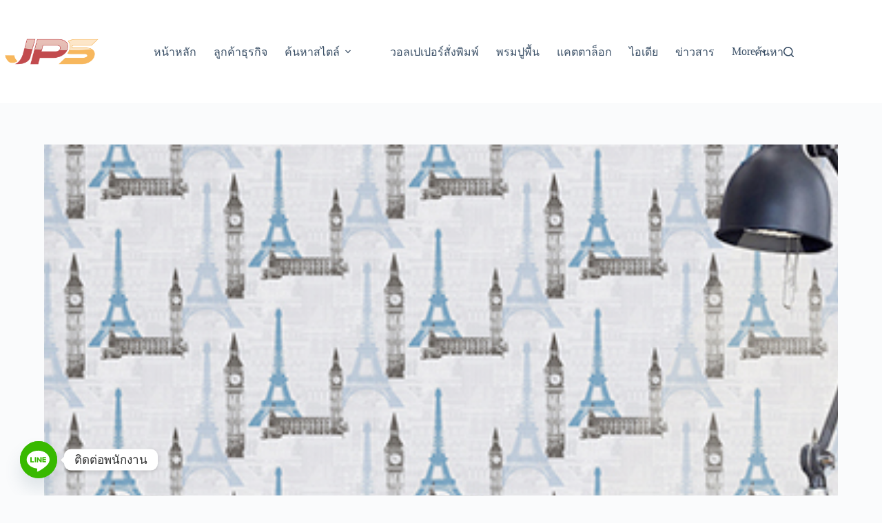

--- FILE ---
content_type: text/html; charset=UTF-8
request_url: https://www.jps2013.com/%E0%B8%A5%E0%B8%B2%E0%B8%A2%E0%B8%AB%E0%B8%AD%E0%B9%84%E0%B8%AD%E0%B9%80%E0%B8%9F%E0%B8%A5%E0%B8%AA%E0%B8%B5%E0%B8%9F%E0%B9%89%E0%B8%B2/
body_size: 23758
content:
<!doctype html>
<html dir="ltr" lang="en-GB" prefix="og: https://ogp.me/ns#">
<head>
	
	<meta charset="UTF-8">
	<meta name="viewport" content="width=device-width, initial-scale=1, maximum-scale=5, viewport-fit=cover">
	<link rel="profile" href="https://gmpg.org/xfn/11">

	<title>ไอเดียแต่งผนังโฮมออฟฟิศด้วยลายเมืองยุโรปมีสไตล์</title>

		<!-- All in One SEO 4.9.2 - aioseo.com -->
	<meta name="description" content="วอลเปเปอร์ลายหอไอเฟลและเมืองยุโรปสำหรับห้องทำงาน โฮมออฟฟิศ และมุมอ่านหนังสือ ช่วยสร้างบรรยากาศสงบ มีสมาธิ และแรงบันดาลใจ ผลิตในไทย เพิ่มคุณค่าการใช้งานพื้นที่" />
	<meta name="robots" content="max-image-preview:large" />
	<meta name="author" content="admin"/>
	<meta name="google-site-verification" content="5Qn6ncAWsHKxz_3xn7HIbHCkE473hr8EV4MpSLXfALU" />
	<link rel="canonical" href="https://www.jps2013.com/%e0%b8%a5%e0%b8%b2%e0%b8%a2%e0%b8%ab%e0%b8%ad%e0%b9%84%e0%b8%ad%e0%b9%80%e0%b8%9f%e0%b8%a5%e0%b8%aa%e0%b8%b5%e0%b8%9f%e0%b9%89%e0%b8%b2/" />
	<meta name="generator" content="All in One SEO (AIOSEO) 4.9.2" />
		<meta property="og:locale" content="en_GB" />
		<meta property="og:site_name" content="โรงงาน วอลเปเปอร์ติดผนัง สวยงาม มีระดับ ทุกสไตล์การตกแต่ง | JPS WALLPAPER บริษัทนำเข้าวอลเปเปอร์ โรงงานวอลเปเปอร์ติดผนัง ขายส่งวอลเปเปอร์สำหรับร้านผ้าม่าน บริษัทรับเหมาตกแต่งภายใน รับสมัครตัวแทนจำหน่าย" />
		<meta property="og:type" content="article" />
		<meta property="og:title" content="ไอเดียแต่งผนังโฮมออฟฟิศด้วยลายเมืองยุโรปมีสไตล์" />
		<meta property="og:description" content="วอลเปเปอร์ลายหอไอเฟลและเมืองยุโรปสำหรับห้องทำงาน โฮมออฟฟิศ และมุมอ่านหนังสือ ช่วยสร้างบรรยากาศสงบ มีสมาธิ และแรงบันดาลใจ ผลิตในไทย เพิ่มคุณค่าการใช้งานพื้นที่" />
		<meta property="og:url" content="https://www.jps2013.com/%e0%b8%a5%e0%b8%b2%e0%b8%a2%e0%b8%ab%e0%b8%ad%e0%b9%84%e0%b8%ad%e0%b9%80%e0%b8%9f%e0%b8%a5%e0%b8%aa%e0%b8%b5%e0%b8%9f%e0%b9%89%e0%b8%b2/" />
		<meta property="og:image" content="https://www.jps2013.com/wp-content/uploads/2024/12/PAI-72-EX1.jpg" />
		<meta property="og:image:secure_url" content="https://www.jps2013.com/wp-content/uploads/2024/12/PAI-72-EX1.jpg" />
		<meta property="og:image:width" content="1280" />
		<meta property="og:image:height" content="800" />
		<meta property="article:published_time" content="2015-06-26T05:34:33+00:00" />
		<meta property="article:modified_time" content="2025-12-26T17:23:38+00:00" />
		<meta property="article:publisher" content="https://www.facebook.com/jpswallpaper/" />
		<meta name="twitter:card" content="summary_large_image" />
		<meta name="twitter:title" content="ไอเดียแต่งผนังโฮมออฟฟิศด้วยลายเมืองยุโรปมีสไตล์" />
		<meta name="twitter:description" content="วอลเปเปอร์ลายหอไอเฟลและเมืองยุโรปสำหรับห้องทำงาน โฮมออฟฟิศ และมุมอ่านหนังสือ ช่วยสร้างบรรยากาศสงบ มีสมาธิ และแรงบันดาลใจ ผลิตในไทย เพิ่มคุณค่าการใช้งานพื้นที่" />
		<meta name="twitter:image" content="https://www.jps2013.com/wp-content/uploads/2024/12/PAI-72-EX1.jpg" />
		<script type="application/ld+json" class="aioseo-schema">
			{"@context":"https:\/\/schema.org","@graph":[{"@type":"Article","@id":"https:\/\/www.jps2013.com\/%e0%b8%a5%e0%b8%b2%e0%b8%a2%e0%b8%ab%e0%b8%ad%e0%b9%84%e0%b8%ad%e0%b9%80%e0%b8%9f%e0%b8%a5%e0%b8%aa%e0%b8%b5%e0%b8%9f%e0%b9%89%e0%b8%b2\/#article","name":"\u0e44\u0e2d\u0e40\u0e14\u0e35\u0e22\u0e41\u0e15\u0e48\u0e07\u0e1c\u0e19\u0e31\u0e07\u0e42\u0e2e\u0e21\u0e2d\u0e2d\u0e1f\u0e1f\u0e34\u0e28\u0e14\u0e49\u0e27\u0e22\u0e25\u0e32\u0e22\u0e40\u0e21\u0e37\u0e2d\u0e07\u0e22\u0e38\u0e42\u0e23\u0e1b\u0e21\u0e35\u0e2a\u0e44\u0e15\u0e25\u0e4c","headline":"\u0e27\u0e2d\u0e25\u0e40\u0e1b\u0e40\u0e1b\u0e2d\u0e23\u0e4c\u0e15\u0e34\u0e14\u0e1c\u0e19\u0e31\u0e07\u0e25\u0e32\u0e22\u0e2b\u0e2d\u0e44\u0e2d\u0e40\u0e1f\u0e25\u0e2a\u0e35\u0e1f\u0e49\u0e32 \u0e23\u0e2b\u0e31\u0e2a MA-6903","author":{"@id":"https:\/\/www.jps2013.com\/author\/admin\/#author"},"publisher":{"@id":"https:\/\/www.jps2013.com\/#organization"},"image":{"@type":"ImageObject","url":"https:\/\/www.jps2013.com\/wp-content\/uploads\/2016\/05\/MA-6903-A.jpg","width":778,"height":375,"caption":"\u0e27\u0e2d\u0e25\u0e40\u0e1b\u0e40\u0e1b\u0e2d\u0e23\u0e4c\u0e42\u0e17\u0e19\u0e1f\u0e49\u0e32\u0e40\u0e17\u0e32\u0e41\u0e1a\u0e1a\u0e1b\u0e32\u0e23\u0e35\u0e2a \u0e2a\u0e37\u0e48\u0e2d\u0e2a\u0e21\u0e32\u0e18\u0e34 \u0e04\u0e27\u0e32\u0e21\u0e04\u0e34\u0e14 \u0e41\u0e25\u0e30\u0e04\u0e27\u0e32\u0e21\u0e19\u0e34\u0e48\u0e07"},"datePublished":"2015-06-26T05:34:33+07:00","dateModified":"2025-12-27T00:23:38+07:00","inLanguage":"en-GB","mainEntityOfPage":{"@id":"https:\/\/www.jps2013.com\/%e0%b8%a5%e0%b8%b2%e0%b8%a2%e0%b8%ab%e0%b8%ad%e0%b9%84%e0%b8%ad%e0%b9%80%e0%b8%9f%e0%b8%a5%e0%b8%aa%e0%b8%b5%e0%b8%9f%e0%b9%89%e0%b8%b2\/#webpage"},"isPartOf":{"@id":"https:\/\/www.jps2013.com\/%e0%b8%a5%e0%b8%b2%e0%b8%a2%e0%b8%ab%e0%b8%ad%e0%b9%84%e0%b8%ad%e0%b9%80%e0%b8%9f%e0%b8%a5%e0%b8%aa%e0%b8%b5%e0%b8%9f%e0%b9%89%e0%b8%b2\/#webpage"},"articleSection":"\u0e27\u0e2d\u0e25\u0e40\u0e1b\u0e40\u0e1b\u0e2d\u0e23\u0e4c \u0e40\u0e25\u0e48\u0e21 SHABER, \u0e2a\u0e34\u0e19\u0e04\u0e49\u0e32\u0e02\u0e32\u0e22\u0e14\u0e35, \u0e2a\u0e34\u0e19\u0e04\u0e49\u0e32\u0e21\u0e32\u0e43\u0e2b\u0e21\u0e48"},{"@type":"BreadcrumbList","@id":"https:\/\/www.jps2013.com\/%e0%b8%a5%e0%b8%b2%e0%b8%a2%e0%b8%ab%e0%b8%ad%e0%b9%84%e0%b8%ad%e0%b9%80%e0%b8%9f%e0%b8%a5%e0%b8%aa%e0%b8%b5%e0%b8%9f%e0%b9%89%e0%b8%b2\/#breadcrumblist","itemListElement":[{"@type":"ListItem","@id":"https:\/\/www.jps2013.com#listItem","position":1,"name":"Home","item":"https:\/\/www.jps2013.com","nextItem":{"@type":"ListItem","@id":"https:\/\/www.jps2013.com\/category\/%e0%b8%aa%e0%b8%b4%e0%b8%99%e0%b8%84%e0%b9%89%e0%b8%b2%e0%b8%82%e0%b8%b2%e0%b8%a2%e0%b8%94%e0%b8%b5\/#listItem","name":"\u0e2a\u0e34\u0e19\u0e04\u0e49\u0e32\u0e02\u0e32\u0e22\u0e14\u0e35"}},{"@type":"ListItem","@id":"https:\/\/www.jps2013.com\/category\/%e0%b8%aa%e0%b8%b4%e0%b8%99%e0%b8%84%e0%b9%89%e0%b8%b2%e0%b8%82%e0%b8%b2%e0%b8%a2%e0%b8%94%e0%b8%b5\/#listItem","position":2,"name":"\u0e2a\u0e34\u0e19\u0e04\u0e49\u0e32\u0e02\u0e32\u0e22\u0e14\u0e35","item":"https:\/\/www.jps2013.com\/category\/%e0%b8%aa%e0%b8%b4%e0%b8%99%e0%b8%84%e0%b9%89%e0%b8%b2%e0%b8%82%e0%b8%b2%e0%b8%a2%e0%b8%94%e0%b8%b5\/","nextItem":{"@type":"ListItem","@id":"https:\/\/www.jps2013.com\/%e0%b8%a5%e0%b8%b2%e0%b8%a2%e0%b8%ab%e0%b8%ad%e0%b9%84%e0%b8%ad%e0%b9%80%e0%b8%9f%e0%b8%a5%e0%b8%aa%e0%b8%b5%e0%b8%9f%e0%b9%89%e0%b8%b2\/#listItem","name":"\u0e27\u0e2d\u0e25\u0e40\u0e1b\u0e40\u0e1b\u0e2d\u0e23\u0e4c\u0e15\u0e34\u0e14\u0e1c\u0e19\u0e31\u0e07\u0e25\u0e32\u0e22\u0e2b\u0e2d\u0e44\u0e2d\u0e40\u0e1f\u0e25\u0e2a\u0e35\u0e1f\u0e49\u0e32 \u0e23\u0e2b\u0e31\u0e2a MA-6903"},"previousItem":{"@type":"ListItem","@id":"https:\/\/www.jps2013.com#listItem","name":"Home"}},{"@type":"ListItem","@id":"https:\/\/www.jps2013.com\/%e0%b8%a5%e0%b8%b2%e0%b8%a2%e0%b8%ab%e0%b8%ad%e0%b9%84%e0%b8%ad%e0%b9%80%e0%b8%9f%e0%b8%a5%e0%b8%aa%e0%b8%b5%e0%b8%9f%e0%b9%89%e0%b8%b2\/#listItem","position":3,"name":"\u0e27\u0e2d\u0e25\u0e40\u0e1b\u0e40\u0e1b\u0e2d\u0e23\u0e4c\u0e15\u0e34\u0e14\u0e1c\u0e19\u0e31\u0e07\u0e25\u0e32\u0e22\u0e2b\u0e2d\u0e44\u0e2d\u0e40\u0e1f\u0e25\u0e2a\u0e35\u0e1f\u0e49\u0e32 \u0e23\u0e2b\u0e31\u0e2a MA-6903","previousItem":{"@type":"ListItem","@id":"https:\/\/www.jps2013.com\/category\/%e0%b8%aa%e0%b8%b4%e0%b8%99%e0%b8%84%e0%b9%89%e0%b8%b2%e0%b8%82%e0%b8%b2%e0%b8%a2%e0%b8%94%e0%b8%b5\/#listItem","name":"\u0e2a\u0e34\u0e19\u0e04\u0e49\u0e32\u0e02\u0e32\u0e22\u0e14\u0e35"}}]},{"@type":"Organization","@id":"https:\/\/www.jps2013.com\/#organization","name":"jps wallpaper","description":"jps wallpaper \u0e02\u0e32\u0e22\u0e2a\u0e48\u0e07 \u0e27\u0e2d\u0e25\u0e40\u0e1b\u0e40\u0e1b\u0e2d\u0e23\u0e4c\u0e15\u0e34\u0e14\u0e1c\u0e19\u0e31\u0e07 \u0e40\u0e23\u0e32\u0e40\u0e1b\u0e47\u0e19\u0e42\u0e23\u0e07\u0e07\u0e32\u0e19\u0e23\u0e31\u0e1a\u0e1c\u0e25\u0e34\u0e15\u0e27\u0e2d\u0e25\u0e40\u0e1b\u0e40\u0e1b\u0e2d\u0e23\u0e4c\u0e15\u0e34\u0e14\u0e1c\u0e19\u0e31\u0e07 \u0e27\u0e2d\u0e25\u0e40\u0e1b\u0e40\u0e1b\u0e2d\u0e23\u0e4c\u0e2b\u0e49\u0e2d\u0e07\u0e1e\u0e23\u0e30\u0e2a\u0e31\u0e48\u0e07\u0e1e\u0e34\u0e21\u0e1e\u0e4c\u0e15\u0e32\u0e21\u0e41\u0e1a\u0e1a \u0e15\u0e2d\u0e1a\u0e42\u0e08\u0e17\u0e22\u0e4c\u0e04\u0e27\u0e32\u0e21\u0e15\u0e49\u0e2d\u0e07\u0e01\u0e32\u0e23\u0e14\u0e49\u0e27\u0e22\u0e04\u0e38\u0e13\u0e20\u0e32\u0e1e \u0e2a\u0e19\u0e43\u0e08 Line:@jps99","url":"https:\/\/www.jps2013.com\/","email":"jpssale1@gmail.com","telephone":"+66615153850","foundingDate":"2013-01-01","numberOfEmployees":{"@type":"QuantitativeValue","minValue":30,"maxValue":50},"logo":{"@type":"ImageObject","url":"https:\/\/www.jps2013.com\/wp-content\/uploads\/2025\/01\/Logo-2-512px.png","@id":"https:\/\/www.jps2013.com\/%e0%b8%a5%e0%b8%b2%e0%b8%a2%e0%b8%ab%e0%b8%ad%e0%b9%84%e0%b8%ad%e0%b9%80%e0%b8%9f%e0%b8%a5%e0%b8%aa%e0%b8%b5%e0%b8%9f%e0%b9%89%e0%b8%b2\/#organizationLogo","width":512,"height":512,"caption":"\u0e20\u0e32\u0e1e\u0e15\u0e34\u0e14\u0e1c\u0e19\u0e31\u0e07\u0e41\u0e25\u0e30\u0e27\u0e2d\u0e25\u0e40\u0e1b\u0e40\u0e1b\u0e2d\u0e23\u0e4c \u0e2a\u0e23\u0e49\u0e32\u0e07\u0e40\u0e2d\u0e01\u0e25\u0e31\u0e01\u0e29\u0e13\u0e4c\u0e1e\u0e37\u0e49\u0e19\u0e17\u0e35\u0e48\u0e18\u0e38\u0e23\u0e01\u0e34\u0e08"},"image":{"@id":"https:\/\/www.jps2013.com\/%e0%b8%a5%e0%b8%b2%e0%b8%a2%e0%b8%ab%e0%b8%ad%e0%b9%84%e0%b8%ad%e0%b9%80%e0%b8%9f%e0%b8%a5%e0%b8%aa%e0%b8%b5%e0%b8%9f%e0%b9%89%e0%b8%b2\/#organizationLogo"},"sameAs":["https:\/\/www.facebook.com\/jpswallpaper\/"]},{"@type":"Person","@id":"https:\/\/www.jps2013.com\/author\/admin\/#author","url":"https:\/\/www.jps2013.com\/author\/admin\/","name":"admin","image":{"@type":"ImageObject","@id":"https:\/\/www.jps2013.com\/%e0%b8%a5%e0%b8%b2%e0%b8%a2%e0%b8%ab%e0%b8%ad%e0%b9%84%e0%b8%ad%e0%b9%80%e0%b8%9f%e0%b8%a5%e0%b8%aa%e0%b8%b5%e0%b8%9f%e0%b9%89%e0%b8%b2\/#authorImage","url":"https:\/\/www.jps2013.com\/wp-content\/uploads\/2025\/08\/Logo-2-512px-150x150.webp","width":96,"height":96,"caption":"admin"}},{"@type":"WebPage","@id":"https:\/\/www.jps2013.com\/%e0%b8%a5%e0%b8%b2%e0%b8%a2%e0%b8%ab%e0%b8%ad%e0%b9%84%e0%b8%ad%e0%b9%80%e0%b8%9f%e0%b8%a5%e0%b8%aa%e0%b8%b5%e0%b8%9f%e0%b9%89%e0%b8%b2\/#webpage","url":"https:\/\/www.jps2013.com\/%e0%b8%a5%e0%b8%b2%e0%b8%a2%e0%b8%ab%e0%b8%ad%e0%b9%84%e0%b8%ad%e0%b9%80%e0%b8%9f%e0%b8%a5%e0%b8%aa%e0%b8%b5%e0%b8%9f%e0%b9%89%e0%b8%b2\/","name":"\u0e44\u0e2d\u0e40\u0e14\u0e35\u0e22\u0e41\u0e15\u0e48\u0e07\u0e1c\u0e19\u0e31\u0e07\u0e42\u0e2e\u0e21\u0e2d\u0e2d\u0e1f\u0e1f\u0e34\u0e28\u0e14\u0e49\u0e27\u0e22\u0e25\u0e32\u0e22\u0e40\u0e21\u0e37\u0e2d\u0e07\u0e22\u0e38\u0e42\u0e23\u0e1b\u0e21\u0e35\u0e2a\u0e44\u0e15\u0e25\u0e4c","description":"\u0e27\u0e2d\u0e25\u0e40\u0e1b\u0e40\u0e1b\u0e2d\u0e23\u0e4c\u0e25\u0e32\u0e22\u0e2b\u0e2d\u0e44\u0e2d\u0e40\u0e1f\u0e25\u0e41\u0e25\u0e30\u0e40\u0e21\u0e37\u0e2d\u0e07\u0e22\u0e38\u0e42\u0e23\u0e1b\u0e2a\u0e33\u0e2b\u0e23\u0e31\u0e1a\u0e2b\u0e49\u0e2d\u0e07\u0e17\u0e33\u0e07\u0e32\u0e19 \u0e42\u0e2e\u0e21\u0e2d\u0e2d\u0e1f\u0e1f\u0e34\u0e28 \u0e41\u0e25\u0e30\u0e21\u0e38\u0e21\u0e2d\u0e48\u0e32\u0e19\u0e2b\u0e19\u0e31\u0e07\u0e2a\u0e37\u0e2d \u0e0a\u0e48\u0e27\u0e22\u0e2a\u0e23\u0e49\u0e32\u0e07\u0e1a\u0e23\u0e23\u0e22\u0e32\u0e01\u0e32\u0e28\u0e2a\u0e07\u0e1a \u0e21\u0e35\u0e2a\u0e21\u0e32\u0e18\u0e34 \u0e41\u0e25\u0e30\u0e41\u0e23\u0e07\u0e1a\u0e31\u0e19\u0e14\u0e32\u0e25\u0e43\u0e08 \u0e1c\u0e25\u0e34\u0e15\u0e43\u0e19\u0e44\u0e17\u0e22 \u0e40\u0e1e\u0e34\u0e48\u0e21\u0e04\u0e38\u0e13\u0e04\u0e48\u0e32\u0e01\u0e32\u0e23\u0e43\u0e0a\u0e49\u0e07\u0e32\u0e19\u0e1e\u0e37\u0e49\u0e19\u0e17\u0e35\u0e48","inLanguage":"en-GB","isPartOf":{"@id":"https:\/\/www.jps2013.com\/#website"},"breadcrumb":{"@id":"https:\/\/www.jps2013.com\/%e0%b8%a5%e0%b8%b2%e0%b8%a2%e0%b8%ab%e0%b8%ad%e0%b9%84%e0%b8%ad%e0%b9%80%e0%b8%9f%e0%b8%a5%e0%b8%aa%e0%b8%b5%e0%b8%9f%e0%b9%89%e0%b8%b2\/#breadcrumblist"},"author":{"@id":"https:\/\/www.jps2013.com\/author\/admin\/#author"},"creator":{"@id":"https:\/\/www.jps2013.com\/author\/admin\/#author"},"image":{"@type":"ImageObject","url":"https:\/\/www.jps2013.com\/wp-content\/uploads\/2016\/05\/MA-6903-A.jpg","@id":"https:\/\/www.jps2013.com\/%e0%b8%a5%e0%b8%b2%e0%b8%a2%e0%b8%ab%e0%b8%ad%e0%b9%84%e0%b8%ad%e0%b9%80%e0%b8%9f%e0%b8%a5%e0%b8%aa%e0%b8%b5%e0%b8%9f%e0%b9%89%e0%b8%b2\/#mainImage","width":778,"height":375,"caption":"\u0e27\u0e2d\u0e25\u0e40\u0e1b\u0e40\u0e1b\u0e2d\u0e23\u0e4c\u0e42\u0e17\u0e19\u0e1f\u0e49\u0e32\u0e40\u0e17\u0e32\u0e41\u0e1a\u0e1a\u0e1b\u0e32\u0e23\u0e35\u0e2a \u0e2a\u0e37\u0e48\u0e2d\u0e2a\u0e21\u0e32\u0e18\u0e34 \u0e04\u0e27\u0e32\u0e21\u0e04\u0e34\u0e14 \u0e41\u0e25\u0e30\u0e04\u0e27\u0e32\u0e21\u0e19\u0e34\u0e48\u0e07"},"primaryImageOfPage":{"@id":"https:\/\/www.jps2013.com\/%e0%b8%a5%e0%b8%b2%e0%b8%a2%e0%b8%ab%e0%b8%ad%e0%b9%84%e0%b8%ad%e0%b9%80%e0%b8%9f%e0%b8%a5%e0%b8%aa%e0%b8%b5%e0%b8%9f%e0%b9%89%e0%b8%b2\/#mainImage"},"datePublished":"2015-06-26T05:34:33+07:00","dateModified":"2025-12-27T00:23:38+07:00"},{"@type":"WebSite","@id":"https:\/\/www.jps2013.com\/#website","url":"https:\/\/www.jps2013.com\/","name":"\u0e42\u0e23\u0e07\u0e07\u0e32\u0e19 \u0e27\u0e2d\u0e25\u0e40\u0e1b\u0e40\u0e1b\u0e2d\u0e23\u0e4c\u0e15\u0e34\u0e14\u0e1c\u0e19\u0e31\u0e07 \u0e2a\u0e27\u0e22\u0e07\u0e32\u0e21 \u0e21\u0e35\u0e23\u0e30\u0e14\u0e31\u0e1a \u0e17\u0e38\u0e01\u0e2a\u0e44\u0e15\u0e25\u0e4c\u0e01\u0e32\u0e23\u0e15\u0e01\u0e41\u0e15\u0e48\u0e07","alternateName":"jps wallpaper","description":"JPS WALLPAPER \u0e1a\u0e23\u0e34\u0e29\u0e31\u0e17\u0e19\u0e33\u0e40\u0e02\u0e49\u0e32\u0e27\u0e2d\u0e25\u0e40\u0e1b\u0e40\u0e1b\u0e2d\u0e23\u0e4c \u0e42\u0e23\u0e07\u0e07\u0e32\u0e19\u0e27\u0e2d\u0e25\u0e40\u0e1b\u0e40\u0e1b\u0e2d\u0e23\u0e4c\u0e15\u0e34\u0e14\u0e1c\u0e19\u0e31\u0e07 \u0e02\u0e32\u0e22\u0e2a\u0e48\u0e07\u0e27\u0e2d\u0e25\u0e40\u0e1b\u0e40\u0e1b\u0e2d\u0e23\u0e4c\u0e2a\u0e33\u0e2b\u0e23\u0e31\u0e1a\u0e23\u0e49\u0e32\u0e19\u0e1c\u0e49\u0e32\u0e21\u0e48\u0e32\u0e19 \u0e1a\u0e23\u0e34\u0e29\u0e31\u0e17\u0e23\u0e31\u0e1a\u0e40\u0e2b\u0e21\u0e32\u0e15\u0e01\u0e41\u0e15\u0e48\u0e07\u0e20\u0e32\u0e22\u0e43\u0e19 \u0e23\u0e31\u0e1a\u0e2a\u0e21\u0e31\u0e04\u0e23\u0e15\u0e31\u0e27\u0e41\u0e17\u0e19\u0e08\u0e33\u0e2b\u0e19\u0e48\u0e32\u0e22","inLanguage":"en-GB","publisher":{"@id":"https:\/\/www.jps2013.com\/#organization"}}]}
		</script>
		<!-- All in One SEO -->

<link rel='dns-prefetch' href='//www.googletagmanager.com' />
<link rel='dns-prefetch' href='//fonts.googleapis.com' />
<link rel="alternate" type="application/rss+xml" title="โรงงาน วอลเปเปอร์ติดผนัง สวยงาม มีระดับ ทุกสไตล์การตกแต่ง &raquo; Feed" href="https://www.jps2013.com/feed/" />
<link rel="alternate" type="application/rss+xml" title="โรงงาน วอลเปเปอร์ติดผนัง สวยงาม มีระดับ ทุกสไตล์การตกแต่ง &raquo; Comments Feed" href="https://www.jps2013.com/comments/feed/" />
<link rel="alternate" title="oEmbed (JSON)" type="application/json+oembed" href="https://www.jps2013.com/wp-json/oembed/1.0/embed?url=https%3A%2F%2Fwww.jps2013.com%2F%25e0%25b8%25a5%25e0%25b8%25b2%25e0%25b8%25a2%25e0%25b8%25ab%25e0%25b8%25ad%25e0%25b9%2584%25e0%25b8%25ad%25e0%25b9%2580%25e0%25b8%259f%25e0%25b8%25a5%25e0%25b8%25aa%25e0%25b8%25b5%25e0%25b8%259f%25e0%25b9%2589%25e0%25b8%25b2%2F" />
<link rel="alternate" title="oEmbed (XML)" type="text/xml+oembed" href="https://www.jps2013.com/wp-json/oembed/1.0/embed?url=https%3A%2F%2Fwww.jps2013.com%2F%25e0%25b8%25a5%25e0%25b8%25b2%25e0%25b8%25a2%25e0%25b8%25ab%25e0%25b8%25ad%25e0%25b9%2584%25e0%25b8%25ad%25e0%25b9%2580%25e0%25b8%259f%25e0%25b8%25a5%25e0%25b8%25aa%25e0%25b8%25b5%25e0%25b8%259f%25e0%25b9%2589%25e0%25b8%25b2%2F&#038;format=xml" />
<style id='wp-img-auto-sizes-contain-inline-css'>
img:is([sizes=auto i],[sizes^="auto," i]){contain-intrinsic-size:3000px 1500px}
/*# sourceURL=wp-img-auto-sizes-contain-inline-css */
</style>
<link rel='stylesheet' id='wp-block-library-css' href='https://www.jps2013.com/wp-includes/css/dist/block-library/style.min.css?ver=6.9' media='all' />
<link rel='stylesheet' id='aioseo/css/src/vue/standalone/blocks/table-of-contents/global.scss-css' href='https://www.jps2013.com/wp-content/plugins/all-in-one-seo-pack/dist/Lite/assets/css/table-of-contents/global.e90f6d47.css?ver=4.9.2' media='all' />
<link rel='stylesheet' id='magnific-popup-css' href='https://www.jps2013.com/wp-content/plugins/gutentor/assets/library/magnific-popup/magnific-popup.min.css?ver=1.8.0' media='all' />
<link rel='stylesheet' id='slick-css' href='https://www.jps2013.com/wp-content/plugins/gutentor/assets/library/slick/slick.min.css?ver=1.8.1' media='all' />
<link rel='stylesheet' id='fontawesome-css' href='https://www.jps2013.com/wp-content/plugins/gutentor/assets/library/fontawesome/css/all.min.css?ver=5.12.0' media='all' />
<link rel='stylesheet' id='wpness-grid-css' href='https://www.jps2013.com/wp-content/plugins/gutentor/assets/library/wpness-grid/wpness-grid.css?ver=1.0.0' media='all' />
<link rel='stylesheet' id='animate-css' href='https://www.jps2013.com/wp-content/plugins/gutentor/assets/library/animatecss/animate.min.css?ver=3.7.2' media='all' />
<link rel='stylesheet' id='wp-components-css' href='https://www.jps2013.com/wp-includes/css/dist/components/style.min.css?ver=6.9' media='all' />
<link rel='stylesheet' id='wp-preferences-css' href='https://www.jps2013.com/wp-includes/css/dist/preferences/style.min.css?ver=6.9' media='all' />
<link rel='stylesheet' id='wp-block-editor-css' href='https://www.jps2013.com/wp-includes/css/dist/block-editor/style.min.css?ver=6.9' media='all' />
<link rel='stylesheet' id='wp-reusable-blocks-css' href='https://www.jps2013.com/wp-includes/css/dist/reusable-blocks/style.min.css?ver=6.9' media='all' />
<link rel='stylesheet' id='wp-patterns-css' href='https://www.jps2013.com/wp-includes/css/dist/patterns/style.min.css?ver=6.9' media='all' />
<link rel='stylesheet' id='wp-editor-css' href='https://www.jps2013.com/wp-includes/css/dist/editor/style.min.css?ver=6.9' media='all' />
<link rel='stylesheet' id='gutentor-css' href='https://www.jps2013.com/wp-content/plugins/gutentor/dist/blocks.style.build.css?ver=3.5.4' media='all' />
<style id='global-styles-inline-css'>
:root{--wp--preset--aspect-ratio--square: 1;--wp--preset--aspect-ratio--4-3: 4/3;--wp--preset--aspect-ratio--3-4: 3/4;--wp--preset--aspect-ratio--3-2: 3/2;--wp--preset--aspect-ratio--2-3: 2/3;--wp--preset--aspect-ratio--16-9: 16/9;--wp--preset--aspect-ratio--9-16: 9/16;--wp--preset--color--black: #000000;--wp--preset--color--cyan-bluish-gray: #abb8c3;--wp--preset--color--white: #ffffff;--wp--preset--color--pale-pink: #f78da7;--wp--preset--color--vivid-red: #cf2e2e;--wp--preset--color--luminous-vivid-orange: #ff6900;--wp--preset--color--luminous-vivid-amber: #fcb900;--wp--preset--color--light-green-cyan: #7bdcb5;--wp--preset--color--vivid-green-cyan: #00d084;--wp--preset--color--pale-cyan-blue: #8ed1fc;--wp--preset--color--vivid-cyan-blue: #0693e3;--wp--preset--color--vivid-purple: #9b51e0;--wp--preset--color--palette-color-1: var(--theme-palette-color-1, #2872fa);--wp--preset--color--palette-color-2: var(--theme-palette-color-2, #1559ed);--wp--preset--color--palette-color-3: var(--theme-palette-color-3, #3A4F66);--wp--preset--color--palette-color-4: var(--theme-palette-color-4, #192a3d);--wp--preset--color--palette-color-5: var(--theme-palette-color-5, #e1e8ed);--wp--preset--color--palette-color-6: var(--theme-palette-color-6, #f2f5f7);--wp--preset--color--palette-color-7: var(--theme-palette-color-7, #FAFBFC);--wp--preset--color--palette-color-8: var(--theme-palette-color-8, #ffffff);--wp--preset--gradient--vivid-cyan-blue-to-vivid-purple: linear-gradient(135deg,rgb(6,147,227) 0%,rgb(155,81,224) 100%);--wp--preset--gradient--light-green-cyan-to-vivid-green-cyan: linear-gradient(135deg,rgb(122,220,180) 0%,rgb(0,208,130) 100%);--wp--preset--gradient--luminous-vivid-amber-to-luminous-vivid-orange: linear-gradient(135deg,rgb(252,185,0) 0%,rgb(255,105,0) 100%);--wp--preset--gradient--luminous-vivid-orange-to-vivid-red: linear-gradient(135deg,rgb(255,105,0) 0%,rgb(207,46,46) 100%);--wp--preset--gradient--very-light-gray-to-cyan-bluish-gray: linear-gradient(135deg,rgb(238,238,238) 0%,rgb(169,184,195) 100%);--wp--preset--gradient--cool-to-warm-spectrum: linear-gradient(135deg,rgb(74,234,220) 0%,rgb(151,120,209) 20%,rgb(207,42,186) 40%,rgb(238,44,130) 60%,rgb(251,105,98) 80%,rgb(254,248,76) 100%);--wp--preset--gradient--blush-light-purple: linear-gradient(135deg,rgb(255,206,236) 0%,rgb(152,150,240) 100%);--wp--preset--gradient--blush-bordeaux: linear-gradient(135deg,rgb(254,205,165) 0%,rgb(254,45,45) 50%,rgb(107,0,62) 100%);--wp--preset--gradient--luminous-dusk: linear-gradient(135deg,rgb(255,203,112) 0%,rgb(199,81,192) 50%,rgb(65,88,208) 100%);--wp--preset--gradient--pale-ocean: linear-gradient(135deg,rgb(255,245,203) 0%,rgb(182,227,212) 50%,rgb(51,167,181) 100%);--wp--preset--gradient--electric-grass: linear-gradient(135deg,rgb(202,248,128) 0%,rgb(113,206,126) 100%);--wp--preset--gradient--midnight: linear-gradient(135deg,rgb(2,3,129) 0%,rgb(40,116,252) 100%);--wp--preset--gradient--juicy-peach: linear-gradient(to right, #ffecd2 0%, #fcb69f 100%);--wp--preset--gradient--young-passion: linear-gradient(to right, #ff8177 0%, #ff867a 0%, #ff8c7f 21%, #f99185 52%, #cf556c 78%, #b12a5b 100%);--wp--preset--gradient--true-sunset: linear-gradient(to right, #fa709a 0%, #fee140 100%);--wp--preset--gradient--morpheus-den: linear-gradient(to top, #30cfd0 0%, #330867 100%);--wp--preset--gradient--plum-plate: linear-gradient(135deg, #667eea 0%, #764ba2 100%);--wp--preset--gradient--aqua-splash: linear-gradient(15deg, #13547a 0%, #80d0c7 100%);--wp--preset--gradient--love-kiss: linear-gradient(to top, #ff0844 0%, #ffb199 100%);--wp--preset--gradient--new-retrowave: linear-gradient(to top, #3b41c5 0%, #a981bb 49%, #ffc8a9 100%);--wp--preset--gradient--plum-bath: linear-gradient(to top, #cc208e 0%, #6713d2 100%);--wp--preset--gradient--high-flight: linear-gradient(to right, #0acffe 0%, #495aff 100%);--wp--preset--gradient--teen-party: linear-gradient(-225deg, #FF057C 0%, #8D0B93 50%, #321575 100%);--wp--preset--gradient--fabled-sunset: linear-gradient(-225deg, #231557 0%, #44107A 29%, #FF1361 67%, #FFF800 100%);--wp--preset--gradient--arielle-smile: radial-gradient(circle 248px at center, #16d9e3 0%, #30c7ec 47%, #46aef7 100%);--wp--preset--gradient--itmeo-branding: linear-gradient(180deg, #2af598 0%, #009efd 100%);--wp--preset--gradient--deep-blue: linear-gradient(to right, #6a11cb 0%, #2575fc 100%);--wp--preset--gradient--strong-bliss: linear-gradient(to right, #f78ca0 0%, #f9748f 19%, #fd868c 60%, #fe9a8b 100%);--wp--preset--gradient--sweet-period: linear-gradient(to top, #3f51b1 0%, #5a55ae 13%, #7b5fac 25%, #8f6aae 38%, #a86aa4 50%, #cc6b8e 62%, #f18271 75%, #f3a469 87%, #f7c978 100%);--wp--preset--gradient--purple-division: linear-gradient(to top, #7028e4 0%, #e5b2ca 100%);--wp--preset--gradient--cold-evening: linear-gradient(to top, #0c3483 0%, #a2b6df 100%, #6b8cce 100%, #a2b6df 100%);--wp--preset--gradient--mountain-rock: linear-gradient(to right, #868f96 0%, #596164 100%);--wp--preset--gradient--desert-hump: linear-gradient(to top, #c79081 0%, #dfa579 100%);--wp--preset--gradient--ethernal-constance: linear-gradient(to top, #09203f 0%, #537895 100%);--wp--preset--gradient--happy-memories: linear-gradient(-60deg, #ff5858 0%, #f09819 100%);--wp--preset--gradient--grown-early: linear-gradient(to top, #0ba360 0%, #3cba92 100%);--wp--preset--gradient--morning-salad: linear-gradient(-225deg, #B7F8DB 0%, #50A7C2 100%);--wp--preset--gradient--night-call: linear-gradient(-225deg, #AC32E4 0%, #7918F2 48%, #4801FF 100%);--wp--preset--gradient--mind-crawl: linear-gradient(-225deg, #473B7B 0%, #3584A7 51%, #30D2BE 100%);--wp--preset--gradient--angel-care: linear-gradient(-225deg, #FFE29F 0%, #FFA99F 48%, #FF719A 100%);--wp--preset--gradient--juicy-cake: linear-gradient(to top, #e14fad 0%, #f9d423 100%);--wp--preset--gradient--rich-metal: linear-gradient(to right, #d7d2cc 0%, #304352 100%);--wp--preset--gradient--mole-hall: linear-gradient(-20deg, #616161 0%, #9bc5c3 100%);--wp--preset--gradient--cloudy-knoxville: linear-gradient(120deg, #fdfbfb 0%, #ebedee 100%);--wp--preset--gradient--soft-grass: linear-gradient(to top, #c1dfc4 0%, #deecdd 100%);--wp--preset--gradient--saint-petersburg: linear-gradient(135deg, #f5f7fa 0%, #c3cfe2 100%);--wp--preset--gradient--everlasting-sky: linear-gradient(135deg, #fdfcfb 0%, #e2d1c3 100%);--wp--preset--gradient--kind-steel: linear-gradient(-20deg, #e9defa 0%, #fbfcdb 100%);--wp--preset--gradient--over-sun: linear-gradient(60deg, #abecd6 0%, #fbed96 100%);--wp--preset--gradient--premium-white: linear-gradient(to top, #d5d4d0 0%, #d5d4d0 1%, #eeeeec 31%, #efeeec 75%, #e9e9e7 100%);--wp--preset--gradient--clean-mirror: linear-gradient(45deg, #93a5cf 0%, #e4efe9 100%);--wp--preset--gradient--wild-apple: linear-gradient(to top, #d299c2 0%, #fef9d7 100%);--wp--preset--gradient--snow-again: linear-gradient(to top, #e6e9f0 0%, #eef1f5 100%);--wp--preset--gradient--confident-cloud: linear-gradient(to top, #dad4ec 0%, #dad4ec 1%, #f3e7e9 100%);--wp--preset--gradient--glass-water: linear-gradient(to top, #dfe9f3 0%, white 100%);--wp--preset--gradient--perfect-white: linear-gradient(-225deg, #E3FDF5 0%, #FFE6FA 100%);--wp--preset--font-size--small: 13px;--wp--preset--font-size--medium: 20px;--wp--preset--font-size--large: clamp(22px, 1.375rem + ((1vw - 3.2px) * 0.625), 30px);--wp--preset--font-size--x-large: clamp(30px, 1.875rem + ((1vw - 3.2px) * 1.563), 50px);--wp--preset--font-size--xx-large: clamp(45px, 2.813rem + ((1vw - 3.2px) * 2.734), 80px);--wp--preset--spacing--20: 0.44rem;--wp--preset--spacing--30: 0.67rem;--wp--preset--spacing--40: 1rem;--wp--preset--spacing--50: 1.5rem;--wp--preset--spacing--60: 2.25rem;--wp--preset--spacing--70: 3.38rem;--wp--preset--spacing--80: 5.06rem;--wp--preset--shadow--natural: 6px 6px 9px rgba(0, 0, 0, 0.2);--wp--preset--shadow--deep: 12px 12px 50px rgba(0, 0, 0, 0.4);--wp--preset--shadow--sharp: 6px 6px 0px rgba(0, 0, 0, 0.2);--wp--preset--shadow--outlined: 6px 6px 0px -3px rgb(255, 255, 255), 6px 6px rgb(0, 0, 0);--wp--preset--shadow--crisp: 6px 6px 0px rgb(0, 0, 0);}:root { --wp--style--global--content-size: var(--theme-block-max-width);--wp--style--global--wide-size: var(--theme-block-wide-max-width); }:where(body) { margin: 0; }.wp-site-blocks > .alignleft { float: left; margin-right: 2em; }.wp-site-blocks > .alignright { float: right; margin-left: 2em; }.wp-site-blocks > .aligncenter { justify-content: center; margin-left: auto; margin-right: auto; }:where(.wp-site-blocks) > * { margin-block-start: var(--theme-content-spacing); margin-block-end: 0; }:where(.wp-site-blocks) > :first-child { margin-block-start: 0; }:where(.wp-site-blocks) > :last-child { margin-block-end: 0; }:root { --wp--style--block-gap: var(--theme-content-spacing); }:root :where(.is-layout-flow) > :first-child{margin-block-start: 0;}:root :where(.is-layout-flow) > :last-child{margin-block-end: 0;}:root :where(.is-layout-flow) > *{margin-block-start: var(--theme-content-spacing);margin-block-end: 0;}:root :where(.is-layout-constrained) > :first-child{margin-block-start: 0;}:root :where(.is-layout-constrained) > :last-child{margin-block-end: 0;}:root :where(.is-layout-constrained) > *{margin-block-start: var(--theme-content-spacing);margin-block-end: 0;}:root :where(.is-layout-flex){gap: var(--theme-content-spacing);}:root :where(.is-layout-grid){gap: var(--theme-content-spacing);}.is-layout-flow > .alignleft{float: left;margin-inline-start: 0;margin-inline-end: 2em;}.is-layout-flow > .alignright{float: right;margin-inline-start: 2em;margin-inline-end: 0;}.is-layout-flow > .aligncenter{margin-left: auto !important;margin-right: auto !important;}.is-layout-constrained > .alignleft{float: left;margin-inline-start: 0;margin-inline-end: 2em;}.is-layout-constrained > .alignright{float: right;margin-inline-start: 2em;margin-inline-end: 0;}.is-layout-constrained > .aligncenter{margin-left: auto !important;margin-right: auto !important;}.is-layout-constrained > :where(:not(.alignleft):not(.alignright):not(.alignfull)){max-width: var(--wp--style--global--content-size);margin-left: auto !important;margin-right: auto !important;}.is-layout-constrained > .alignwide{max-width: var(--wp--style--global--wide-size);}body .is-layout-flex{display: flex;}.is-layout-flex{flex-wrap: wrap;align-items: center;}.is-layout-flex > :is(*, div){margin: 0;}body .is-layout-grid{display: grid;}.is-layout-grid > :is(*, div){margin: 0;}body{padding-top: 0px;padding-right: 0px;padding-bottom: 0px;padding-left: 0px;}:root :where(.wp-element-button, .wp-block-button__link){font-style: inherit;font-weight: inherit;letter-spacing: inherit;text-transform: inherit;}.has-black-color{color: var(--wp--preset--color--black) !important;}.has-cyan-bluish-gray-color{color: var(--wp--preset--color--cyan-bluish-gray) !important;}.has-white-color{color: var(--wp--preset--color--white) !important;}.has-pale-pink-color{color: var(--wp--preset--color--pale-pink) !important;}.has-vivid-red-color{color: var(--wp--preset--color--vivid-red) !important;}.has-luminous-vivid-orange-color{color: var(--wp--preset--color--luminous-vivid-orange) !important;}.has-luminous-vivid-amber-color{color: var(--wp--preset--color--luminous-vivid-amber) !important;}.has-light-green-cyan-color{color: var(--wp--preset--color--light-green-cyan) !important;}.has-vivid-green-cyan-color{color: var(--wp--preset--color--vivid-green-cyan) !important;}.has-pale-cyan-blue-color{color: var(--wp--preset--color--pale-cyan-blue) !important;}.has-vivid-cyan-blue-color{color: var(--wp--preset--color--vivid-cyan-blue) !important;}.has-vivid-purple-color{color: var(--wp--preset--color--vivid-purple) !important;}.has-palette-color-1-color{color: var(--wp--preset--color--palette-color-1) !important;}.has-palette-color-2-color{color: var(--wp--preset--color--palette-color-2) !important;}.has-palette-color-3-color{color: var(--wp--preset--color--palette-color-3) !important;}.has-palette-color-4-color{color: var(--wp--preset--color--palette-color-4) !important;}.has-palette-color-5-color{color: var(--wp--preset--color--palette-color-5) !important;}.has-palette-color-6-color{color: var(--wp--preset--color--palette-color-6) !important;}.has-palette-color-7-color{color: var(--wp--preset--color--palette-color-7) !important;}.has-palette-color-8-color{color: var(--wp--preset--color--palette-color-8) !important;}.has-black-background-color{background-color: var(--wp--preset--color--black) !important;}.has-cyan-bluish-gray-background-color{background-color: var(--wp--preset--color--cyan-bluish-gray) !important;}.has-white-background-color{background-color: var(--wp--preset--color--white) !important;}.has-pale-pink-background-color{background-color: var(--wp--preset--color--pale-pink) !important;}.has-vivid-red-background-color{background-color: var(--wp--preset--color--vivid-red) !important;}.has-luminous-vivid-orange-background-color{background-color: var(--wp--preset--color--luminous-vivid-orange) !important;}.has-luminous-vivid-amber-background-color{background-color: var(--wp--preset--color--luminous-vivid-amber) !important;}.has-light-green-cyan-background-color{background-color: var(--wp--preset--color--light-green-cyan) !important;}.has-vivid-green-cyan-background-color{background-color: var(--wp--preset--color--vivid-green-cyan) !important;}.has-pale-cyan-blue-background-color{background-color: var(--wp--preset--color--pale-cyan-blue) !important;}.has-vivid-cyan-blue-background-color{background-color: var(--wp--preset--color--vivid-cyan-blue) !important;}.has-vivid-purple-background-color{background-color: var(--wp--preset--color--vivid-purple) !important;}.has-palette-color-1-background-color{background-color: var(--wp--preset--color--palette-color-1) !important;}.has-palette-color-2-background-color{background-color: var(--wp--preset--color--palette-color-2) !important;}.has-palette-color-3-background-color{background-color: var(--wp--preset--color--palette-color-3) !important;}.has-palette-color-4-background-color{background-color: var(--wp--preset--color--palette-color-4) !important;}.has-palette-color-5-background-color{background-color: var(--wp--preset--color--palette-color-5) !important;}.has-palette-color-6-background-color{background-color: var(--wp--preset--color--palette-color-6) !important;}.has-palette-color-7-background-color{background-color: var(--wp--preset--color--palette-color-7) !important;}.has-palette-color-8-background-color{background-color: var(--wp--preset--color--palette-color-8) !important;}.has-black-border-color{border-color: var(--wp--preset--color--black) !important;}.has-cyan-bluish-gray-border-color{border-color: var(--wp--preset--color--cyan-bluish-gray) !important;}.has-white-border-color{border-color: var(--wp--preset--color--white) !important;}.has-pale-pink-border-color{border-color: var(--wp--preset--color--pale-pink) !important;}.has-vivid-red-border-color{border-color: var(--wp--preset--color--vivid-red) !important;}.has-luminous-vivid-orange-border-color{border-color: var(--wp--preset--color--luminous-vivid-orange) !important;}.has-luminous-vivid-amber-border-color{border-color: var(--wp--preset--color--luminous-vivid-amber) !important;}.has-light-green-cyan-border-color{border-color: var(--wp--preset--color--light-green-cyan) !important;}.has-vivid-green-cyan-border-color{border-color: var(--wp--preset--color--vivid-green-cyan) !important;}.has-pale-cyan-blue-border-color{border-color: var(--wp--preset--color--pale-cyan-blue) !important;}.has-vivid-cyan-blue-border-color{border-color: var(--wp--preset--color--vivid-cyan-blue) !important;}.has-vivid-purple-border-color{border-color: var(--wp--preset--color--vivid-purple) !important;}.has-palette-color-1-border-color{border-color: var(--wp--preset--color--palette-color-1) !important;}.has-palette-color-2-border-color{border-color: var(--wp--preset--color--palette-color-2) !important;}.has-palette-color-3-border-color{border-color: var(--wp--preset--color--palette-color-3) !important;}.has-palette-color-4-border-color{border-color: var(--wp--preset--color--palette-color-4) !important;}.has-palette-color-5-border-color{border-color: var(--wp--preset--color--palette-color-5) !important;}.has-palette-color-6-border-color{border-color: var(--wp--preset--color--palette-color-6) !important;}.has-palette-color-7-border-color{border-color: var(--wp--preset--color--palette-color-7) !important;}.has-palette-color-8-border-color{border-color: var(--wp--preset--color--palette-color-8) !important;}.has-vivid-cyan-blue-to-vivid-purple-gradient-background{background: var(--wp--preset--gradient--vivid-cyan-blue-to-vivid-purple) !important;}.has-light-green-cyan-to-vivid-green-cyan-gradient-background{background: var(--wp--preset--gradient--light-green-cyan-to-vivid-green-cyan) !important;}.has-luminous-vivid-amber-to-luminous-vivid-orange-gradient-background{background: var(--wp--preset--gradient--luminous-vivid-amber-to-luminous-vivid-orange) !important;}.has-luminous-vivid-orange-to-vivid-red-gradient-background{background: var(--wp--preset--gradient--luminous-vivid-orange-to-vivid-red) !important;}.has-very-light-gray-to-cyan-bluish-gray-gradient-background{background: var(--wp--preset--gradient--very-light-gray-to-cyan-bluish-gray) !important;}.has-cool-to-warm-spectrum-gradient-background{background: var(--wp--preset--gradient--cool-to-warm-spectrum) !important;}.has-blush-light-purple-gradient-background{background: var(--wp--preset--gradient--blush-light-purple) !important;}.has-blush-bordeaux-gradient-background{background: var(--wp--preset--gradient--blush-bordeaux) !important;}.has-luminous-dusk-gradient-background{background: var(--wp--preset--gradient--luminous-dusk) !important;}.has-pale-ocean-gradient-background{background: var(--wp--preset--gradient--pale-ocean) !important;}.has-electric-grass-gradient-background{background: var(--wp--preset--gradient--electric-grass) !important;}.has-midnight-gradient-background{background: var(--wp--preset--gradient--midnight) !important;}.has-juicy-peach-gradient-background{background: var(--wp--preset--gradient--juicy-peach) !important;}.has-young-passion-gradient-background{background: var(--wp--preset--gradient--young-passion) !important;}.has-true-sunset-gradient-background{background: var(--wp--preset--gradient--true-sunset) !important;}.has-morpheus-den-gradient-background{background: var(--wp--preset--gradient--morpheus-den) !important;}.has-plum-plate-gradient-background{background: var(--wp--preset--gradient--plum-plate) !important;}.has-aqua-splash-gradient-background{background: var(--wp--preset--gradient--aqua-splash) !important;}.has-love-kiss-gradient-background{background: var(--wp--preset--gradient--love-kiss) !important;}.has-new-retrowave-gradient-background{background: var(--wp--preset--gradient--new-retrowave) !important;}.has-plum-bath-gradient-background{background: var(--wp--preset--gradient--plum-bath) !important;}.has-high-flight-gradient-background{background: var(--wp--preset--gradient--high-flight) !important;}.has-teen-party-gradient-background{background: var(--wp--preset--gradient--teen-party) !important;}.has-fabled-sunset-gradient-background{background: var(--wp--preset--gradient--fabled-sunset) !important;}.has-arielle-smile-gradient-background{background: var(--wp--preset--gradient--arielle-smile) !important;}.has-itmeo-branding-gradient-background{background: var(--wp--preset--gradient--itmeo-branding) !important;}.has-deep-blue-gradient-background{background: var(--wp--preset--gradient--deep-blue) !important;}.has-strong-bliss-gradient-background{background: var(--wp--preset--gradient--strong-bliss) !important;}.has-sweet-period-gradient-background{background: var(--wp--preset--gradient--sweet-period) !important;}.has-purple-division-gradient-background{background: var(--wp--preset--gradient--purple-division) !important;}.has-cold-evening-gradient-background{background: var(--wp--preset--gradient--cold-evening) !important;}.has-mountain-rock-gradient-background{background: var(--wp--preset--gradient--mountain-rock) !important;}.has-desert-hump-gradient-background{background: var(--wp--preset--gradient--desert-hump) !important;}.has-ethernal-constance-gradient-background{background: var(--wp--preset--gradient--ethernal-constance) !important;}.has-happy-memories-gradient-background{background: var(--wp--preset--gradient--happy-memories) !important;}.has-grown-early-gradient-background{background: var(--wp--preset--gradient--grown-early) !important;}.has-morning-salad-gradient-background{background: var(--wp--preset--gradient--morning-salad) !important;}.has-night-call-gradient-background{background: var(--wp--preset--gradient--night-call) !important;}.has-mind-crawl-gradient-background{background: var(--wp--preset--gradient--mind-crawl) !important;}.has-angel-care-gradient-background{background: var(--wp--preset--gradient--angel-care) !important;}.has-juicy-cake-gradient-background{background: var(--wp--preset--gradient--juicy-cake) !important;}.has-rich-metal-gradient-background{background: var(--wp--preset--gradient--rich-metal) !important;}.has-mole-hall-gradient-background{background: var(--wp--preset--gradient--mole-hall) !important;}.has-cloudy-knoxville-gradient-background{background: var(--wp--preset--gradient--cloudy-knoxville) !important;}.has-soft-grass-gradient-background{background: var(--wp--preset--gradient--soft-grass) !important;}.has-saint-petersburg-gradient-background{background: var(--wp--preset--gradient--saint-petersburg) !important;}.has-everlasting-sky-gradient-background{background: var(--wp--preset--gradient--everlasting-sky) !important;}.has-kind-steel-gradient-background{background: var(--wp--preset--gradient--kind-steel) !important;}.has-over-sun-gradient-background{background: var(--wp--preset--gradient--over-sun) !important;}.has-premium-white-gradient-background{background: var(--wp--preset--gradient--premium-white) !important;}.has-clean-mirror-gradient-background{background: var(--wp--preset--gradient--clean-mirror) !important;}.has-wild-apple-gradient-background{background: var(--wp--preset--gradient--wild-apple) !important;}.has-snow-again-gradient-background{background: var(--wp--preset--gradient--snow-again) !important;}.has-confident-cloud-gradient-background{background: var(--wp--preset--gradient--confident-cloud) !important;}.has-glass-water-gradient-background{background: var(--wp--preset--gradient--glass-water) !important;}.has-perfect-white-gradient-background{background: var(--wp--preset--gradient--perfect-white) !important;}.has-small-font-size{font-size: var(--wp--preset--font-size--small) !important;}.has-medium-font-size{font-size: var(--wp--preset--font-size--medium) !important;}.has-large-font-size{font-size: var(--wp--preset--font-size--large) !important;}.has-x-large-font-size{font-size: var(--wp--preset--font-size--x-large) !important;}.has-xx-large-font-size{font-size: var(--wp--preset--font-size--xx-large) !important;}
:root :where(.wp-block-pullquote){font-size: clamp(0.984em, 0.984rem + ((1vw - 0.2em) * 0.645), 1.5em);line-height: 1.6;}
/*# sourceURL=global-styles-inline-css */
</style>
<link rel='stylesheet' id='contact-form-7-css' href='https://www.jps2013.com/wp-content/plugins/contact-form-7/includes/css/styles.css?ver=6.1.4' media='all' />
<link rel='stylesheet' id='blocksy-fonts-font-source-google-css' href='https://fonts.googleapis.com/css2?family=Sarabun:wght@400;500;600;700&#038;display=swap' media='all' />
<link rel='stylesheet' id='ct-main-styles-css' href='https://www.jps2013.com/wp-content/themes/blocksy/static/bundle/main.min.css?ver=2.1.23' media='all' />
<link rel='stylesheet' id='ct-page-title-styles-css' href='https://www.jps2013.com/wp-content/themes/blocksy/static/bundle/page-title.min.css?ver=2.1.23' media='all' />
<link rel='stylesheet' id='ct-author-box-styles-css' href='https://www.jps2013.com/wp-content/themes/blocksy/static/bundle/author-box.min.css?ver=2.1.23' media='all' />
<link rel='stylesheet' id='ct-posts-nav-styles-css' href='https://www.jps2013.com/wp-content/themes/blocksy/static/bundle/posts-nav.min.css?ver=2.1.23' media='all' />
<link rel='stylesheet' id='ct-cf-7-styles-css' href='https://www.jps2013.com/wp-content/themes/blocksy/static/bundle/cf-7.min.css?ver=2.1.23' media='all' />
<link rel='stylesheet' id='chaty-front-css-css' href='https://www.jps2013.com/wp-content/plugins/chaty/css/chaty-front.min.css?ver=3.5.01755151389' media='all' />
<script src="https://www.jps2013.com/wp-includes/js/tinymce/tinymce.min.js?ver=49110-20250317" id="wp-tinymce-root-js"></script>
<script src="https://www.jps2013.com/wp-includes/js/tinymce/plugins/compat3x/plugin.min.js?ver=49110-20250317" id="wp-tinymce-js"></script>
<script src="https://www.jps2013.com/wp-includes/js/jquery/jquery.min.js?ver=3.7.1" id="jquery-core-js"></script>
<script src="https://www.jps2013.com/wp-includes/js/jquery/jquery-migrate.min.js?ver=3.4.1" id="jquery-migrate-js"></script>

<!-- Google tag (gtag.js) snippet added by Site Kit -->
<!-- Google Analytics snippet added by Site Kit -->
<script src="https://www.googletagmanager.com/gtag/js?id=GT-NFRMFD3K" id="google_gtagjs-js" async></script>
<script id="google_gtagjs-js-after">
window.dataLayer = window.dataLayer || [];function gtag(){dataLayer.push(arguments);}
gtag("set","linker",{"domains":["www.jps2013.com"]});
gtag("js", new Date());
gtag("set", "developer_id.dZTNiMT", true);
gtag("config", "GT-NFRMFD3K");
//# sourceURL=google_gtagjs-js-after
</script>
<link rel="https://api.w.org/" href="https://www.jps2013.com/wp-json/" /><link rel="alternate" title="JSON" type="application/json" href="https://www.jps2013.com/wp-json/wp/v2/posts/1658" /><link rel="EditURI" type="application/rsd+xml" title="RSD" href="https://www.jps2013.com/xmlrpc.php?rsd" />
<meta name="generator" content="WordPress 6.9" />
<link rel='shortlink' href='https://www.jps2013.com/?p=1658' />
<meta name="generator" content="Site Kit by Google 1.170.0" /><noscript><link rel='stylesheet' href='https://www.jps2013.com/wp-content/themes/blocksy/static/bundle/no-scripts.min.css' type='text/css'></noscript>
<style id="ct-main-styles-inline-css">[data-header*="type-1"] .ct-header [data-id="logo"] .site-logo-container {--logo-max-height:150px;} [data-header*="type-1"] .ct-header [data-id="logo"] .site-title {--theme-font-weight:700;--theme-font-size:25px;--theme-line-height:1.5;--theme-link-initial-color:var(--theme-palette-color-4);} [data-header*="type-1"] .ct-header [data-id="menu"] > ul > li > a {--theme-font-family:Sarabun, Sarabun;--theme-font-weight:700;--theme-text-transform:uppercase;--theme-font-size:14px;--theme-line-height:1.3;--theme-link-initial-color:var(--theme-text-color);} [data-header*="type-1"] .ct-header [data-id="menu"] .sub-menu .ct-menu-link {--theme-link-initial-color:var(--theme-palette-color-8);--theme-font-weight:500;--theme-font-size:12px;} [data-header*="type-1"] .ct-header [data-id="menu"] .sub-menu {--dropdown-divider:1px dashed rgba(255, 255, 255, 0.1);--theme-box-shadow:0px 10px 20px rgba(41, 51, 61, 0.1);--theme-border-radius:0px 0px 2px 2px;} [data-header*="type-1"] .ct-header [data-row*="middle"] {--height:120px;background-color:var(--theme-palette-color-8);background-image:none;--theme-border-top:none;--theme-border-bottom:none;--theme-box-shadow:none;} [data-header*="type-1"] .ct-header [data-row*="middle"] > div {--theme-border-top:none;--theme-border-bottom:none;} [data-header*="type-1"] [data-id="mobile-menu"] {--theme-font-weight:700;--theme-font-size:20px;--theme-link-initial-color:#ffffff;--mobile-menu-divider:none;} [data-header*="type-1"] #offcanvas {--theme-box-shadow:0px 0px 70px rgba(0, 0, 0, 0.35);--side-panel-width:500px;--panel-content-height:100%;} [data-header*="type-1"] #offcanvas .ct-panel-inner {background-color:rgba(18, 21, 25, 0.98);} [data-header*="type-1"] [data-id="search"] .ct-label {--theme-font-family:Sarabun, Sarabun;--theme-font-weight:600;--theme-text-transform:uppercase;--theme-font-size:12px;} [data-header*="type-1"] #search-modal .ct-search-results {--theme-font-family:Sarabun, Sarabun;--theme-font-weight:500;--theme-font-size:14px;--theme-line-height:1.4;} [data-header*="type-1"] #search-modal .ct-search-form {--theme-link-initial-color:#ffffff;--theme-form-text-initial-color:#ffffff;--theme-form-text-focus-color:#ffffff;--theme-form-field-border-initial-color:rgba(255, 255, 255, 0.2);--theme-button-text-initial-color:rgba(255, 255, 255, 0.7);--theme-button-text-hover-color:#ffffff;--theme-button-background-initial-color:var(--theme-palette-color-1);--theme-button-background-hover-color:var(--theme-palette-color-1);} [data-header*="type-1"] #search-modal {background-color:rgba(18, 21, 25, 0.98);} [data-header*="type-1"] [data-id="trigger"] {--theme-icon-size:18px;} [data-header*="type-1"] {--header-height:120px;} [data-header*="type-1"] .ct-header {background-image:none;} [data-footer*="type-1"] [data-id="copyright"] {--theme-font-weight:400;--theme-font-size:15px;--theme-line-height:1.3;--theme-link-initial-color:var(--theme-palette-color-2);} [data-footer*="type-1"] [data-column="copyright"] {--horizontal-alignment:center;} [data-footer*="type-1"] .ct-footer [data-row*="middle"] > div {--container-spacing:70px;--theme-border:none;--theme-border-top:none;--theme-border-bottom:none;--grid-template-columns:initial;} [data-footer*="type-1"] .ct-footer [data-row*="middle"] .widget-title {--theme-font-size:16px;} [data-footer*="type-1"] .ct-footer [data-row*="middle"] .ct-widget {--theme-link-initial-color:var(--theme-palette-color-2);} [data-footer*="type-1"] .ct-footer [data-row*="middle"] {--theme-border-top:none;--theme-border-bottom:none;background-color:transparent;} [data-footer*="type-1"] .ct-footer [data-row*="top"] > div {--container-spacing:30px;--theme-border:none;--theme-border-top:none;--theme-border-bottom:none;--grid-template-columns:repeat(2, 1fr);} [data-footer*="type-1"] .ct-footer [data-row*="top"] .widget-title {--theme-font-size:16px;} [data-footer*="type-1"] .ct-footer [data-row*="top"] {--theme-border-top:none;--theme-border-bottom:none;background-color:transparent;} [data-footer*="type-1"] .ct-footer {background-color:var(--theme-palette-color-6);}:root {--theme-font-family:Sarabun, Sarabun;--theme-font-weight:400;--theme-text-transform:none;--theme-text-decoration:none;--theme-font-size:16px;--theme-line-height:1.65;--theme-letter-spacing:0em;--theme-button-font-family:Sarabun, Sarabun;--theme-button-font-weight:500;--theme-button-font-size:15px;--has-classic-forms:var(--true);--has-modern-forms:var(--false);--theme-form-font-family:Sarabun, Sarabun;--theme-form-font-weight:400;--theme-form-field-border-initial-color:var(--theme-border-color);--theme-form-field-border-focus-color:var(--theme-palette-color-1);--theme-form-selection-field-initial-color:var(--theme-border-color);--theme-form-selection-field-active-color:var(--theme-palette-color-1);--theme-palette-color-1:#2872fa;--theme-palette-color-2:#1559ed;--theme-palette-color-3:#3A4F66;--theme-palette-color-4:#192a3d;--theme-palette-color-5:#e1e8ed;--theme-palette-color-6:#f2f5f7;--theme-palette-color-7:#FAFBFC;--theme-palette-color-8:#ffffff;--theme-text-color:var(--theme-palette-color-3);--theme-link-initial-color:#70080e;--theme-link-hover-color:#f7b75d;--theme-selection-text-color:#ffffff;--theme-selection-background-color:var(--theme-palette-color-1);--theme-border-color:var(--theme-palette-color-5);--theme-headings-color:var(--theme-palette-color-4);--theme-content-spacing:1.5em;--theme-button-min-height:40px;--theme-button-shadow:none;--theme-button-transform:none;--theme-button-text-initial-color:#ffffff;--theme-button-text-hover-color:#ffffff;--theme-button-background-initial-color:var(--theme-palette-color-1);--theme-button-background-hover-color:var(--theme-palette-color-2);--theme-button-border:none;--theme-button-padding:5px 20px;--theme-normal-container-max-width:1290px;--theme-content-vertical-spacing:60px;--theme-container-edge-spacing:90vw;--theme-narrow-container-max-width:750px;--theme-wide-offset:130px;}h1 {--theme-font-family:Sarabun, Sarabun;--theme-font-weight:700;--theme-font-size:18px;--theme-line-height:1.5;}h2 {--theme-font-family:Sarabun, Sarabun;--theme-font-weight:700;--theme-font-size:18px;--theme-line-height:1.5;}h3 {--theme-font-family:Sarabun, Sarabun;--theme-font-weight:700;--theme-font-size:18px;--theme-line-height:1.5;}h4 {--theme-font-family:Sarabun, Sarabun;--theme-font-weight:700;--theme-font-size:18px;--theme-line-height:1.5;}h5 {--theme-font-family:Sarabun, Sarabun;--theme-font-weight:700;--theme-font-size:18px;--theme-line-height:1.5;}h6 {--theme-font-family:Sarabun, Sarabun;--theme-font-weight:700;--theme-font-size:16px;--theme-line-height:1.5;}.wp-block-quote {--theme-font-family:Sarabun, Sarabun;--theme-font-weight:400;}.wp-block-pullquote {--theme-font-family:Sarabun, Sarabun;--theme-font-weight:600;--theme-font-size:25px;}pre, code, samp, kbd {--theme-font-family:Sarabun, Sarabun;--theme-font-weight:400;--theme-font-size:16px;}figcaption {--theme-font-family:Sarabun, Sarabun;--theme-font-weight:400;--theme-font-size:14px;}.ct-sidebar .widget-title {--theme-font-family:Sarabun, Sarabun;--theme-font-weight:400;--theme-font-size:20px;}.ct-sidebar .ct-widget > *:not(.widget-title) {--theme-font-family:Sarabun, Sarabun;--theme-font-weight:400;}.ct-breadcrumbs {--theme-font-family:Sarabun, Sarabun;--theme-font-weight:600;--theme-text-transform:uppercase;--theme-font-size:12px;}body {background-color:var(--theme-palette-color-7);background-image:none;} [data-prefix="single_blog_post"] .entry-header .page-title {--theme-font-size:20px;--theme-heading-color:var(--theme-palette-color-3);} [data-prefix="single_blog_post"] .entry-header .entry-meta {--theme-font-weight:600;--theme-text-transform:uppercase;--theme-font-size:12px;--theme-line-height:1.3;} [data-prefix="categories"] .entry-header .page-title {--theme-font-family:Sarabun, Sarabun;--theme-font-weight:400;--theme-font-size:30px;} [data-prefix="categories"] .entry-header .entry-meta {--theme-font-weight:600;--theme-text-transform:uppercase;--theme-font-size:12px;--theme-line-height:1.3;} [data-prefix="categories"] .entry-header .page-description {--theme-font-family:Sarabun, Sarabun;--theme-font-weight:400;} [data-prefix="categories"] .entry-header .ct-breadcrumbs {--theme-font-family:Sarabun, Sarabun;--theme-font-weight:400;} [data-prefix="categories"] .hero-section[data-type="type-1"] {--alignment:right;} [data-prefix="search"] .entry-header .page-title {--theme-font-size:30px;} [data-prefix="search"] .entry-header .entry-meta {--theme-font-weight:600;--theme-text-transform:uppercase;--theme-font-size:12px;--theme-line-height:1.3;} [data-prefix="author"] .entry-header .page-title {--theme-font-size:25px;} [data-prefix="author"] .entry-header .entry-meta {--theme-font-weight:600;--theme-text-transform:uppercase;--theme-font-size:14px;--theme-line-height:1.3;} [data-prefix="author"] .hero-section[data-type="type-2"] {background-color:var(--theme-palette-color-6);background-image:none;--container-padding:50px 0px;} [data-prefix="single_page"] .entry-header .page-title {--theme-font-size:22px;} [data-prefix="single_page"] .entry-header .entry-meta {--theme-font-weight:600;--theme-text-transform:uppercase;--theme-font-size:12px;--theme-line-height:1.3;} [data-prefix="single_page"] .hero-section[data-type="type-1"] {--alignment:center;} [data-prefix="blog"] .entries {--grid-template-columns:repeat(2, minmax(0, 1fr));} [data-prefix="blog"] .entry-card .entry-title {--theme-font-size:20px;--theme-line-height:1.3;} [data-prefix="blog"] .entry-card .entry-meta {--theme-font-weight:600;--theme-text-transform:uppercase;--theme-font-size:12px;} [data-prefix="blog"] .entry-card {background-color:var(--theme-palette-color-8);--theme-box-shadow:0px 12px 18px -6px rgba(34, 56, 101, 0.04);} [data-prefix="categories"] .entries {--grid-template-columns:repeat(2, minmax(0, 1fr));} [data-prefix="categories"] .entry-card .entry-title {--theme-font-family:Sarabun, Sarabun;--theme-font-weight:400;--theme-font-size:20px;--theme-line-height:1.3;} [data-prefix="categories"] .entry-excerpt {--theme-font-family:Sarabun, Sarabun;--theme-font-weight:400;} [data-prefix="categories"] .entry-card .entry-meta {--theme-font-family:Sarabun, Sarabun;--theme-font-weight:600;--theme-text-transform:uppercase;--theme-font-size:12px;} [data-prefix="categories"] .entry-card {background-color:var(--theme-palette-color-8);--theme-box-shadow:0px 12px 18px -6px rgba(34, 56, 101, 0.04);--entry-divider:1px solid rgba(224, 229, 235, 0.8);} [data-prefix="categories"] [data-archive="default"] .card-content .entry-meta[data-id="meta_1"] {--card-element-spacing:15px;} [data-prefix="categories"] [data-archive="default"] .card-content .ct-media-container {--card-element-spacing:20px;} [data-prefix="categories"] [data-archive="default"] .card-content .entry-divider[data-id="cKNIl1"] {--card-element-spacing:20px;} [data-prefix="author"] .entries {--grid-template-columns:repeat(2, minmax(0, 1fr));} [data-prefix="author"] .entry-card .entry-title {--theme-font-size:20px;--theme-line-height:1.3;} [data-prefix="author"] .entry-excerpt {--theme-font-family:Sarabun, Sarabun;--theme-font-weight:400;} [data-prefix="author"] .entry-card .entry-meta {--theme-font-family:Sarabun, Sarabun;--theme-font-weight:600;--theme-text-transform:uppercase;--theme-font-size:12px;} [data-prefix="author"] .entry-card {background-color:var(--theme-palette-color-8);--theme-box-shadow:0px 12px 18px -6px rgba(34, 56, 101, 0.04);--entry-divider:1px solid rgba(224, 229, 235, 0.8);} [data-prefix="author"] [data-archive="default"] .card-content .entry-meta[data-id="meta_1"] {--card-element-spacing:15px;} [data-prefix="author"] [data-archive="default"] .card-content .ct-media-container {--card-element-spacing:20px;} [data-prefix="author"] [data-archive="default"] .card-content .entry-meta[data-id="meta_2"] {--card-element-spacing:15px;} [data-prefix="author"] [data-archive="default"] .card-content .entry-divider[data-id="DtAVac"] {--card-element-spacing:20px;} [data-prefix="search"] .entries {--grid-template-columns:repeat(2, minmax(0, 1fr));} [data-prefix="search"] .entry-card .entry-title {--theme-font-family:Sarabun, Sarabun;--theme-font-weight:400;--theme-font-size:20px;--theme-line-height:1.3;} [data-prefix="search"] .entry-excerpt {--theme-font-family:Sarabun, Sarabun;--theme-font-weight:400;} [data-prefix="search"] .entry-card .entry-meta {--theme-font-family:Sarabun, Sarabun;--theme-font-weight:600;--theme-text-transform:uppercase;--theme-font-size:12px;} [data-prefix="search"] .entry-card {background-color:var(--theme-palette-color-8);--theme-box-shadow:0px 12px 18px -6px rgba(34, 56, 101, 0.04);--entry-divider:1px solid rgba(224, 229, 235, 0.8);} [data-prefix="search"] [data-archive="default"] .card-content .entry-meta[data-id="meta_1"] {--card-element-spacing:15px;} [data-prefix="search"] [data-archive="default"] .card-content .ct-media-container {--card-element-spacing:20px;} [data-prefix="search"] [data-archive="default"] .card-content .entry-divider[data-id="Zthlvs"] {--card-element-spacing:20px;}form textarea {--theme-form-field-height:170px;}.ct-sidebar {--theme-link-initial-color:var(--theme-text-color);}.ct-back-to-top {--theme-icon-color:#ffffff;--theme-icon-hover-color:#ffffff;} [data-prefix="single_blog_post"] .author-box .author-box-name {--theme-font-family:Sarabun, Sarabun;--theme-font-weight:400;} [data-prefix="single_blog_post"] .author-box .author-box-bio {--theme-font-family:Sarabun, Sarabun;--theme-font-weight:400;} [data-prefix="single_blog_post"] .entry-tags .ct-module-title {--theme-font-weight:600;--theme-font-size:14px;} [data-prefix="single_blog_post"] .post-navigation {--theme-link-initial-color:var(--theme-text-color);} [data-prefix="single_blog_post"] .ct-related-posts .ct-module-title {--theme-font-family:Sarabun, Sarabun;--theme-font-weight:400;} [data-prefix="single_blog_post"] .ct-related-posts-container {background-color:var(--theme-palette-color-6);} [data-prefix="single_blog_post"] .ct-related-posts .related-entry-title {--theme-font-family:Sarabun, Sarabun;--theme-font-weight:400;--theme-font-size:16px;--card-element-spacing:5px;} [data-prefix="single_blog_post"] .ct-related-posts .entry-meta {--theme-font-size:14px;} [data-prefix="single_blog_post"] .ct-related-posts {--grid-template-columns:repeat(2, minmax(0, 1fr));} [data-prefix="single_blog_post"] [class*="ct-container"] > article[class*="post"] {--has-boxed:var(--false);--has-wide:var(--true);} [data-prefix="single_page"] [class*="ct-container"] > article[class*="post"] {--has-boxed:var(--false);--has-wide:var(--true);}@media (max-width: 999.98px) {[data-header*="type-1"] .ct-header [data-row*="middle"] {--height:70px;} [data-header*="type-1"] #offcanvas {--side-panel-width:65vw;} [data-header*="type-1"] {--header-height:70px;} [data-footer*="type-1"] .ct-footer [data-row*="middle"] > div {--container-spacing:50px;--grid-template-columns:initial;} [data-footer*="type-1"] .ct-footer [data-row*="top"] > div {--grid-template-columns:initial;}}@media (max-width: 689.98px) {[data-header*="type-1"] #offcanvas {--side-panel-width:90vw;} [data-footer*="type-1"] .ct-footer [data-row*="middle"] > div {--container-spacing:40px;--grid-template-columns:initial;} [data-footer*="type-1"] .ct-footer [data-row*="top"] > div {--grid-template-columns:initial;} [data-prefix="blog"] .entries {--grid-template-columns:repeat(1, minmax(0, 1fr));} [data-prefix="blog"] .entry-card .entry-title {--theme-font-size:18px;} [data-prefix="categories"] .entries {--grid-template-columns:repeat(1, minmax(0, 1fr));} [data-prefix="categories"] .entry-card .entry-title {--theme-font-size:18px;} [data-prefix="author"] .entries {--grid-template-columns:repeat(1, minmax(0, 1fr));} [data-prefix="author"] .entry-card .entry-title {--theme-font-size:18px;} [data-prefix="search"] .entries {--grid-template-columns:repeat(1, minmax(0, 1fr));} [data-prefix="search"] .entry-card .entry-title {--theme-font-size:18px;}:root {--theme-content-vertical-spacing:50px;--theme-container-edge-spacing:88vw;} [data-prefix="single_blog_post"] .ct-related-posts {--grid-template-columns:repeat(1, minmax(0, 1fr));}}</style>
<script type="application/ld+json">
{
  "@context": "https://schema.org",
  "@type": "Organization",
  "@id": "https://www.jps2013.com/#organization",
  "address": {
    "@type": "PostalAddress",
    "streetAddress": "144 หมู่ที่ 3 ถนนเทพารักษ์",
    "addressLocality": "บางพลีใหญ่",
    "addressRegion": "สมุทรปราการ",
    "postalCode": "10540",
    "addressCountry": "TH"
  }
}
</script>

<!-- Google Tag Manager snippet added by Site Kit -->
<script>
			( function( w, d, s, l, i ) {
				w[l] = w[l] || [];
				w[l].push( {'gtm.start': new Date().getTime(), event: 'gtm.js'} );
				var f = d.getElementsByTagName( s )[0],
					j = d.createElement( s ), dl = l != 'dataLayer' ? '&l=' + l : '';
				j.async = true;
				j.src = 'https://www.googletagmanager.com/gtm.js?id=' + i + dl;
				f.parentNode.insertBefore( j, f );
			} )( window, document, 'script', 'dataLayer', 'GTM-54HBVHB5' );
			
</script>

<!-- End Google Tag Manager snippet added by Site Kit -->
<link rel="icon" href="https://www.jps2013.com/wp-content/uploads/2025/01/cropped-Logo-2-512px-32x32.png" sizes="32x32" />
<link rel="icon" href="https://www.jps2013.com/wp-content/uploads/2025/01/cropped-Logo-2-512px-192x192.png" sizes="192x192" />
<link rel="apple-touch-icon" href="https://www.jps2013.com/wp-content/uploads/2025/01/cropped-Logo-2-512px-180x180.png" />
<meta name="msapplication-TileImage" content="https://www.jps2013.com/wp-content/uploads/2025/01/cropped-Logo-2-512px-270x270.png" />
<!-- Gutentor Dynamic CSS -->
<style type="text/css" id='gutentor-dynamic-css'>
.gutentor-categories .gutentor-cat-%e0%b9%80%e0%b8%84%e0%b8%a5%e0%b9%87%e0%b8%94%e0%b8%a5%e0%b8%b1%e0%b8%9a%e0%b9%80%e0%b8%a3%e0%b8%b7%e0%b9%88%e0%b8%ad%e0%b8%87%e0%b8%a7%e0%b8%ad%e0%b8%a5%e0%b9%80%e0%b8%9b%e0%b9%80%e0%b8%9b%e0%b8%ad{color:#1974d2 !important;background:#ffffff !important}.gutentor-categories .gutentor-cat-%e0%b9%80%e0%b8%84%e0%b8%a5%e0%b9%87%e0%b8%94%e0%b8%a5%e0%b8%b1%e0%b8%9a%e0%b9%80%e0%b8%a3%e0%b8%b7%e0%b9%88%e0%b8%ad%e0%b8%87%e0%b8%a7%e0%b8%ad%e0%b8%a5%e0%b9%80%e0%b8%9b%e0%b9%80%e0%b8%9b%e0%b8%ad:hover{color:#1974d2 !important;background:#ffffff !important}.gutentor-categories .gutentor-cat-korean-wallpaper{color:#1974d2 !important;background:#ffffff !important}.gutentor-categories .gutentor-cat-korean-wallpaper:hover{color:#1974d2 !important;background:#ffffff !important}.gutentor-categories .gutentor-cat-jps-wallpaper-factory{color:#1974d2 !important;background:#ffffff !important}.gutentor-categories .gutentor-cat-jps-wallpaper-factory:hover{color:#1974d2 !important;background:#ffffff !important}.gutentor-categories .gutentor-cat-%e0%b8%9c%e0%b9%89%e0%b8%b2%e0%b8%a1%e0%b9%88%e0%b8%b2%e0%b8%99%e0%b8%97%e0%b8%b6%e0%b8%9a-%e0%b9%82%e0%b8%9b%e0%b8%a3%e0%b9%88%e0%b8%87-%e0%b8%a1%e0%b8%b5%e0%b8%a5%e0%b8%b2%e0%b8%a2{color:#1974d2 !important;background:#ffffff !important}.gutentor-categories .gutentor-cat-%e0%b8%9c%e0%b9%89%e0%b8%b2%e0%b8%a1%e0%b9%88%e0%b8%b2%e0%b8%99%e0%b8%97%e0%b8%b6%e0%b8%9a-%e0%b9%82%e0%b8%9b%e0%b8%a3%e0%b9%88%e0%b8%87-%e0%b8%a1%e0%b8%b5%e0%b8%a5%e0%b8%b2%e0%b8%a2:hover{color:#1974d2 !important;background:#ffffff !important}
</style>	</head>


<body class="wp-singular post-template-default single single-post postid-1658 single-format-standard wp-custom-logo wp-embed-responsive wp-theme-blocksy gutentor-active siteorigin-panels siteorigin-panels-before-js" data-link="type-2" data-prefix="single_blog_post" data-header="type-1" data-footer="type-1" itemscope="itemscope" itemtype="https://schema.org/Blog">

		<!-- Google Tag Manager (noscript) snippet added by Site Kit -->
		<noscript>
			<iframe src="https://www.googletagmanager.com/ns.html?id=GTM-54HBVHB5" height="0" width="0" style="display:none;visibility:hidden"></iframe>
		</noscript>
		<!-- End Google Tag Manager (noscript) snippet added by Site Kit -->
		<a class="skip-link screen-reader-text" href="#main">Skip to content</a><div class="ct-drawer-canvas" data-location="start">
		<div id="search-modal" class="ct-panel" data-behaviour="modal" role="dialog" aria-label="Search modal" inert>
			<div class="ct-panel-actions">
				<button class="ct-toggle-close" data-type="type-1" aria-label="Close search modal">
					<svg class="ct-icon" width="12" height="12" viewBox="0 0 15 15"><path d="M1 15a1 1 0 01-.71-.29 1 1 0 010-1.41l5.8-5.8-5.8-5.8A1 1 0 011.7.29l5.8 5.8 5.8-5.8a1 1 0 011.41 1.41l-5.8 5.8 5.8 5.8a1 1 0 01-1.41 1.41l-5.8-5.8-5.8 5.8A1 1 0 011 15z"/></svg>				</button>
			</div>

			<div class="ct-panel-content">
				

<form role="search" method="get" class="ct-search-form"  action="https://www.jps2013.com/" aria-haspopup="listbox" data-live-results="thumbs">

	<input 
		type="search" class="modal-field"		placeholder="ค้นหา"
		value=""
		name="s"
		autocomplete="off"
		title="Search for..."
		aria-label="Search for..."
			>

	<div class="ct-search-form-controls">
		
		<button type="submit" class="wp-element-button" data-button="icon" aria-label="Search button">
			<svg class="ct-icon ct-search-button-content" aria-hidden="true" width="15" height="15" viewBox="0 0 15 15"><path d="M14.8,13.7L12,11c0.9-1.2,1.5-2.6,1.5-4.2c0-3.7-3-6.8-6.8-6.8S0,3,0,6.8s3,6.8,6.8,6.8c1.6,0,3.1-0.6,4.2-1.5l2.8,2.8c0.1,0.1,0.3,0.2,0.5,0.2s0.4-0.1,0.5-0.2C15.1,14.5,15.1,14,14.8,13.7z M1.5,6.8c0-2.9,2.4-5.2,5.2-5.2S12,3.9,12,6.8S9.6,12,6.8,12S1.5,9.6,1.5,6.8z"/></svg>
			<span class="ct-ajax-loader">
				<svg viewBox="0 0 24 24">
					<circle cx="12" cy="12" r="10" opacity="0.2" fill="none" stroke="currentColor" stroke-miterlimit="10" stroke-width="2"/>

					<path d="m12,2c5.52,0,10,4.48,10,10" fill="none" stroke="currentColor" stroke-linecap="round" stroke-miterlimit="10" stroke-width="2">
						<animateTransform
							attributeName="transform"
							attributeType="XML"
							type="rotate"
							dur="0.6s"
							from="0 12 12"
							to="360 12 12"
							repeatCount="indefinite"
						/>
					</path>
				</svg>
			</span>
		</button>

		
					<input type="hidden" name="ct_post_type" value="post:page">
		
		

		<input type="hidden" value="a9999badbe" class="ct-live-results-nonce">	</div>

			<div class="screen-reader-text" aria-live="polite" role="status">
			No results		</div>
	
</form>


			</div>
		</div>

		<div id="offcanvas" class="ct-panel ct-header" data-behaviour="right-side" role="dialog" aria-label="Offcanvas modal" inert=""><div class="ct-panel-inner">
		<div class="ct-panel-actions">
			
			<button class="ct-toggle-close" data-type="type-1" aria-label="Close drawer">
				<svg class="ct-icon" width="12" height="12" viewBox="0 0 15 15"><path d="M1 15a1 1 0 01-.71-.29 1 1 0 010-1.41l5.8-5.8-5.8-5.8A1 1 0 011.7.29l5.8 5.8 5.8-5.8a1 1 0 011.41 1.41l-5.8 5.8 5.8 5.8a1 1 0 01-1.41 1.41l-5.8-5.8-5.8 5.8A1 1 0 011 15z"/></svg>
			</button>
		</div>
		<div class="ct-panel-content" data-device="desktop"><div class="ct-panel-content-inner"></div></div><div class="ct-panel-content" data-device="mobile"><div class="ct-panel-content-inner">
<nav
	class="mobile-menu menu-container has-submenu"
	data-id="mobile-menu" data-interaction="click" data-toggle-type="type-1" data-submenu-dots="yes"	aria-label="MainMenu">

	<ul id="menu-mainmenu-1" class=""><li class="menu-item menu-item-type-custom menu-item-object-custom menu-item-home menu-item-2707"><a href="http://www.jps2013.com/" class="ct-menu-link">หน้าหลัก</a></li>
<li class="menu-item menu-item-type-taxonomy menu-item-object-category menu-item-39372"><a href="https://www.jps2013.com/category/jps-wallpaper-factory/" class="ct-menu-link">ลูกค้าธุรกิจ</a></li>
<li class="menu-item menu-item-type-custom menu-item-object-custom menu-item-has-children menu-item-39843"><span class="ct-sub-menu-parent"><a href="#" class="ct-menu-link">ค้นหาสไตล์</a><button class="ct-toggle-dropdown-mobile" aria-label="Expand dropdown menu" aria-haspopup="true" aria-expanded="false"><svg class="ct-icon toggle-icon-1" width="15" height="15" viewBox="0 0 15 15" aria-hidden="true"><path d="M3.9,5.1l3.6,3.6l3.6-3.6l1.4,0.7l-5,5l-5-5L3.9,5.1z"/></svg></button></span>
<ul class="sub-menu">
	<li class="menu-item menu-item-type-taxonomy menu-item-object-category menu-item-39851"><a href="https://www.jps2013.com/category/thai-restaurant-wallpaper/" class="ct-menu-link">แต่งห้องอาหารไทย</a></li>
	<li class="menu-item menu-item-type-taxonomy menu-item-object-category menu-item-39845"><a href="https://www.jps2013.com/category/thaimassage-wallpaper/" class="ct-menu-link">แต่งห้องนวดสปาไทย</a></li>
	<li class="menu-item menu-item-type-taxonomy menu-item-object-category menu-item-39847"><a href="https://www.jps2013.com/category/chinese-style-wallpaper/" class="ct-menu-link">แต่งห้องสไตล์จีน</a></li>
	<li class="menu-item menu-item-type-taxonomy menu-item-object-category menu-item-39848"><a href="https://www.jps2013.com/category/japanese-wallpaper/" class="ct-menu-link">แต่งห้องสไตล์ญี่ปุ่น</a></li>
	<li class="menu-item menu-item-type-taxonomy menu-item-object-category menu-item-39850"><a href="https://www.jps2013.com/category/korean-wallpaper/" class="ct-menu-link">แต่งห้องสไตล์เกาหลี</a></li>
	<li class="menu-item menu-item-type-taxonomy menu-item-object-category menu-item-39846"><a href="https://www.jps2013.com/category/vintage-wallpaper/" class="ct-menu-link">แต่งห้องวินเทจ</a></li>
	<li class="menu-item menu-item-type-taxonomy menu-item-object-category menu-item-39849"><a href="https://www.jps2013.com/category/chic-european-wallpaper/" class="ct-menu-link">แต่งห้องสไตล์ยุโรป</a></li>
	<li class="menu-item menu-item-type-taxonomy menu-item-object-category menu-item-39852"><a href="https://www.jps2013.com/category/kidsroom-wallpaper/" class="ct-menu-link">แต่งห้องเด็ก</a></li>
	<li class="menu-item menu-item-type-taxonomy menu-item-object-category menu-item-39844"><a href="https://www.jps2013.com/category/tropical-wallpaper/" class="ct-menu-link">แต่งห้องtropical-สวนป่า</a></li>
	<li class="menu-item menu-item-type-taxonomy menu-item-object-category menu-item-39853"><a href="https://www.jps2013.com/category/commercial-wallpaper/" class="ct-menu-link">รวมไอเดียแต่งร้านค้า</a></li>
</ul>
</li>
<li class="menu-item menu-item-type-post_type menu-item-object-page menu-item-14665"><a href="https://www.jps2013.com/%e0%b8%a7%e0%b8%ad%e0%b8%a5%e0%b9%80%e0%b8%9b%e0%b9%80%e0%b8%9b%e0%b8%ad%e0%b8%a3%e0%b9%8c%e0%b8%aa%e0%b8%b1%e0%b9%88%e0%b8%87%e0%b8%9e%e0%b8%b4%e0%b8%a1%e0%b8%9e%e0%b9%8c/" class="ct-menu-link">วอลเปเปอร์สั่งพิมพ์</a></li>
<li class="menu-item menu-item-type-taxonomy menu-item-object-category menu-item-14637"><a href="https://www.jps2013.com/category/carpet/" class="ct-menu-link">พรมปูพื้น</a></li>
<li class="menu-item menu-item-type-taxonomy menu-item-object-category menu-item-14404"><a href="https://www.jps2013.com/category/online-catalog/" class="ct-menu-link">แคตตาล็อก</a></li>
<li class="menu-item menu-item-type-taxonomy menu-item-object-category menu-item-4973"><a href="https://www.jps2013.com/category/%e0%b9%80%e0%b8%84%e0%b8%a5%e0%b9%87%e0%b8%94%e0%b8%a5%e0%b8%b1%e0%b8%9a%e0%b9%80%e0%b8%a3%e0%b8%b7%e0%b9%88%e0%b8%ad%e0%b8%87%e0%b8%a7%e0%b8%ad%e0%b8%a5%e0%b9%80%e0%b8%9b%e0%b9%80%e0%b8%9b%e0%b8%ad/" class="ct-menu-link">ไอเดีย</a></li>
<li class="menu-item menu-item-type-taxonomy menu-item-object-category menu-item-37584"><a href="https://www.jps2013.com/category/update/" class="ct-menu-link">ข่าวสาร</a></li>
<li class="menu-item menu-item-type-custom menu-item-object-custom menu-item-39377"><a href="https://www.jps2013.com/%e0%b9%82%e0%b8%a3%e0%b8%87%e0%b8%87%e0%b8%b2%e0%b8%99%e0%b8%a7%e0%b8%ad%e0%b8%a5%e0%b9%80%e0%b8%9b%e0%b9%80%e0%b8%9b%e0%b8%ad%e0%b8%a3%e0%b9%8c/" class="ct-menu-link">สมัครตัวแทนจำหน่าย</a></li>
<li class="menu-item menu-item-type-custom menu-item-object-custom menu-item-2672"><a href="https://www.jps2013.com/contact/" class="ct-menu-link">ติดต่อเรา</a></li>
</ul></nav>

</div></div></div></div></div>
<div id="main-container">
	<header id="header" class="ct-header" data-id="type-1" itemscope="" itemtype="https://schema.org/WPHeader"><div data-device="desktop"><div data-row="middle" data-column-set="2"><div class="ct-container"><div data-column="start" data-placements="1"><div data-items="primary">
<div	class="site-branding"
	data-id="logo"		itemscope="itemscope" itemtype="https://schema.org/Organization">

			<a href="https://www.jps2013.com/" class="site-logo-container" rel="home" itemprop="url" ><img width="512" height="512" src="https://www.jps2013.com/wp-content/uploads/2025/01/Logo-2-512px.png" class="default-logo" alt="วอลเปเปอร์โทนแดง–ทอง โลโก้ JPS สื่อพลังและความเชื่อถือ" decoding="async" fetchpriority="high" srcset="https://www.jps2013.com/wp-content/uploads/2025/01/Logo-2-512px.png 512w, https://www.jps2013.com/wp-content/uploads/2025/01/Logo-2-512px-300x300.png 300w, https://www.jps2013.com/wp-content/uploads/2025/01/Logo-2-512px-150x150.png 150w" sizes="(max-width: 512px) 100vw, 512px" /></a>	
	</div>

</div></div><div data-column="end" data-placements="1"><div data-items="primary">
<nav
	id="header-menu-1"
	class="header-menu-1 menu-container"
	data-id="menu" data-interaction="hover"	data-menu="type-1"
	data-dropdown="type-1:simple"		data-responsive="no"	itemscope="" itemtype="https://schema.org/SiteNavigationElement"	aria-label="MainMenu">

	<ul id="menu-mainmenu" class="menu"><li id="menu-item-2707" class="menu-item menu-item-type-custom menu-item-object-custom menu-item-home menu-item-2707"><a href="http://www.jps2013.com/" class="ct-menu-link">หน้าหลัก</a></li>
<li id="menu-item-39372" class="menu-item menu-item-type-taxonomy menu-item-object-category menu-item-39372"><a href="https://www.jps2013.com/category/jps-wallpaper-factory/" class="ct-menu-link">ลูกค้าธุรกิจ</a></li>
<li id="menu-item-39843" class="menu-item menu-item-type-custom menu-item-object-custom menu-item-has-children menu-item-39843 animated-submenu-block"><a href="#" class="ct-menu-link">ค้นหาสไตล์<span class="ct-toggle-dropdown-desktop"><svg class="ct-icon" width="8" height="8" viewBox="0 0 15 15" aria-hidden="true"><path d="M2.1,3.2l5.4,5.4l5.4-5.4L15,4.3l-7.5,7.5L0,4.3L2.1,3.2z"/></svg></span></a><button class="ct-toggle-dropdown-desktop-ghost" aria-label="Expand dropdown menu" aria-haspopup="true" aria-expanded="false"></button>
<ul class="sub-menu">
	<li id="menu-item-39851" class="menu-item menu-item-type-taxonomy menu-item-object-category menu-item-39851"><a href="https://www.jps2013.com/category/thai-restaurant-wallpaper/" class="ct-menu-link">แต่งห้องอาหารไทย</a></li>
	<li id="menu-item-39845" class="menu-item menu-item-type-taxonomy menu-item-object-category menu-item-39845"><a href="https://www.jps2013.com/category/thaimassage-wallpaper/" class="ct-menu-link">แต่งห้องนวดสปาไทย</a></li>
	<li id="menu-item-39847" class="menu-item menu-item-type-taxonomy menu-item-object-category menu-item-39847"><a href="https://www.jps2013.com/category/chinese-style-wallpaper/" class="ct-menu-link">แต่งห้องสไตล์จีน</a></li>
	<li id="menu-item-39848" class="menu-item menu-item-type-taxonomy menu-item-object-category menu-item-39848"><a href="https://www.jps2013.com/category/japanese-wallpaper/" class="ct-menu-link">แต่งห้องสไตล์ญี่ปุ่น</a></li>
	<li id="menu-item-39850" class="menu-item menu-item-type-taxonomy menu-item-object-category menu-item-39850"><a href="https://www.jps2013.com/category/korean-wallpaper/" class="ct-menu-link">แต่งห้องสไตล์เกาหลี</a></li>
	<li id="menu-item-39846" class="menu-item menu-item-type-taxonomy menu-item-object-category menu-item-39846"><a href="https://www.jps2013.com/category/vintage-wallpaper/" class="ct-menu-link">แต่งห้องวินเทจ</a></li>
	<li id="menu-item-39849" class="menu-item menu-item-type-taxonomy menu-item-object-category menu-item-39849"><a href="https://www.jps2013.com/category/chic-european-wallpaper/" class="ct-menu-link">แต่งห้องสไตล์ยุโรป</a></li>
	<li id="menu-item-39852" class="menu-item menu-item-type-taxonomy menu-item-object-category menu-item-39852"><a href="https://www.jps2013.com/category/kidsroom-wallpaper/" class="ct-menu-link">แต่งห้องเด็ก</a></li>
	<li id="menu-item-39844" class="menu-item menu-item-type-taxonomy menu-item-object-category menu-item-39844"><a href="https://www.jps2013.com/category/tropical-wallpaper/" class="ct-menu-link">แต่งห้องtropical-สวนป่า</a></li>
	<li id="menu-item-39853" class="menu-item menu-item-type-taxonomy menu-item-object-category menu-item-39853"><a href="https://www.jps2013.com/category/commercial-wallpaper/" class="ct-menu-link">รวมไอเดียแต่งร้านค้า</a></li>
</ul>
</li>
<li id="menu-item-14665" class="menu-item menu-item-type-post_type menu-item-object-page menu-item-14665"><a href="https://www.jps2013.com/%e0%b8%a7%e0%b8%ad%e0%b8%a5%e0%b9%80%e0%b8%9b%e0%b9%80%e0%b8%9b%e0%b8%ad%e0%b8%a3%e0%b9%8c%e0%b8%aa%e0%b8%b1%e0%b9%88%e0%b8%87%e0%b8%9e%e0%b8%b4%e0%b8%a1%e0%b8%9e%e0%b9%8c/" class="ct-menu-link">วอลเปเปอร์สั่งพิมพ์</a></li>
<li id="menu-item-14637" class="menu-item menu-item-type-taxonomy menu-item-object-category menu-item-14637"><a href="https://www.jps2013.com/category/carpet/" class="ct-menu-link">พรมปูพื้น</a></li>
<li id="menu-item-14404" class="menu-item menu-item-type-taxonomy menu-item-object-category menu-item-14404"><a href="https://www.jps2013.com/category/online-catalog/" class="ct-menu-link">แคตตาล็อก</a></li>
<li id="menu-item-4973" class="menu-item menu-item-type-taxonomy menu-item-object-category menu-item-4973"><a href="https://www.jps2013.com/category/%e0%b9%80%e0%b8%84%e0%b8%a5%e0%b9%87%e0%b8%94%e0%b8%a5%e0%b8%b1%e0%b8%9a%e0%b9%80%e0%b8%a3%e0%b8%b7%e0%b9%88%e0%b8%ad%e0%b8%87%e0%b8%a7%e0%b8%ad%e0%b8%a5%e0%b9%80%e0%b8%9b%e0%b9%80%e0%b8%9b%e0%b8%ad/" class="ct-menu-link">ไอเดีย</a></li>
<li id="menu-item-37584" class="menu-item menu-item-type-taxonomy menu-item-object-category menu-item-37584"><a href="https://www.jps2013.com/category/update/" class="ct-menu-link">ข่าวสาร</a></li>
<li id="menu-item-39377" class="menu-item menu-item-type-custom menu-item-object-custom menu-item-39377"><a href="https://www.jps2013.com/%e0%b9%82%e0%b8%a3%e0%b8%87%e0%b8%87%e0%b8%b2%e0%b8%99%e0%b8%a7%e0%b8%ad%e0%b8%a5%e0%b9%80%e0%b8%9b%e0%b9%80%e0%b8%9b%e0%b8%ad%e0%b8%a3%e0%b9%8c/" class="ct-menu-link">สมัครตัวแทนจำหน่าย</a></li>
<li id="menu-item-2672" class="menu-item menu-item-type-custom menu-item-object-custom menu-item-2672"><a href="https://www.jps2013.com/contact/" class="ct-menu-link">ติดต่อเรา</a></li>
</ul></nav>


<button
	class="ct-header-search ct-toggle "
	data-toggle-panel="#search-modal"
	aria-controls="search-modal"
	aria-label="ค้นหา"
	data-label="left"
	data-id="search">

	<span class="ct-label " aria-hidden="true">ค้นหา</span>

	<svg class="ct-icon" aria-hidden="true" width="15" height="15" viewBox="0 0 15 15"><path d="M14.8,13.7L12,11c0.9-1.2,1.5-2.6,1.5-4.2c0-3.7-3-6.8-6.8-6.8S0,3,0,6.8s3,6.8,6.8,6.8c1.6,0,3.1-0.6,4.2-1.5l2.8,2.8c0.1,0.1,0.3,0.2,0.5,0.2s0.4-0.1,0.5-0.2C15.1,14.5,15.1,14,14.8,13.7z M1.5,6.8c0-2.9,2.4-5.2,5.2-5.2S12,3.9,12,6.8S9.6,12,6.8,12S1.5,9.6,1.5,6.8z"/></svg></button>
</div></div></div></div></div><div data-device="mobile"><div data-row="middle" data-column-set="2"><div class="ct-container"><div data-column="start" data-placements="1"><div data-items="primary">
<div	class="site-branding"
	data-id="logo"		>

			<a href="https://www.jps2013.com/" class="site-logo-container" rel="home" itemprop="url" ><img width="512" height="512" src="https://www.jps2013.com/wp-content/uploads/2025/01/Logo-2-512px.png" class="default-logo" alt="วอลเปเปอร์โทนแดง–ทอง โลโก้ JPS สื่อพลังและความเชื่อถือ" decoding="async" srcset="https://www.jps2013.com/wp-content/uploads/2025/01/Logo-2-512px.png 512w, https://www.jps2013.com/wp-content/uploads/2025/01/Logo-2-512px-300x300.png 300w, https://www.jps2013.com/wp-content/uploads/2025/01/Logo-2-512px-150x150.png 150w" sizes="(max-width: 512px) 100vw, 512px" /></a>	
	</div>

</div></div><div data-column="end" data-placements="1"><div data-items="primary">
<button
	class="ct-header-search ct-toggle "
	data-toggle-panel="#search-modal"
	aria-controls="search-modal"
	aria-label="ค้นหา"
	data-label="left"
	data-id="search">

	<span class="ct-label " aria-hidden="true">ค้นหา</span>

	<svg class="ct-icon" aria-hidden="true" width="15" height="15" viewBox="0 0 15 15"><path d="M14.8,13.7L12,11c0.9-1.2,1.5-2.6,1.5-4.2c0-3.7-3-6.8-6.8-6.8S0,3,0,6.8s3,6.8,6.8,6.8c1.6,0,3.1-0.6,4.2-1.5l2.8,2.8c0.1,0.1,0.3,0.2,0.5,0.2s0.4-0.1,0.5-0.2C15.1,14.5,15.1,14,14.8,13.7z M1.5,6.8c0-2.9,2.4-5.2,5.2-5.2S12,3.9,12,6.8S9.6,12,6.8,12S1.5,9.6,1.5,6.8z"/></svg></button>

<button
	class="ct-header-trigger ct-toggle "
	data-toggle-panel="#offcanvas"
	aria-controls="offcanvas"
	data-design="simple"
	data-label="right"
	aria-label="Menu"
	data-id="trigger">

	<span class="ct-label ct-hidden-sm ct-hidden-md ct-hidden-lg" aria-hidden="true">Menu</span>

	<svg class="ct-icon" width="18" height="14" viewBox="0 0 18 14" data-type="type-1" aria-hidden="true">
		<rect y="0.00" width="18" height="1.7" rx="1"/>
		<rect y="6.15" width="18" height="1.7" rx="1"/>
		<rect y="12.3" width="18" height="1.7" rx="1"/>
	</svg></button>
</div></div></div></div></div></header>
	<main id="main" class="site-main hfeed" itemscope="itemscope" itemtype="https://schema.org/CreativeWork">

		
	<div
		class="ct-container-full"
				data-content="normal"		data-vertical-spacing="top:bottom">

		
		
	<article
		id="post-1658"
		class="post-1658 post type-post status-publish format-standard has-post-thumbnail hentry category---shaber category-19 category-78">

		<figure class="ct-featured-image "><div class="ct-media-container"><img width="778" height="375" src="https://www.jps2013.com/wp-content/uploads/2016/05/MA-6903-A.jpg" class="attachment-full size-full wp-post-image" alt="วอลเปเปอร์โทนฟ้าเทาแบบปารีส สื่อสมาธิ ความคิด และความนิ่ง" loading="lazy" decoding="async" srcset="https://www.jps2013.com/wp-content/uploads/2016/05/MA-6903-A.jpg 778w, https://www.jps2013.com/wp-content/uploads/2016/05/MA-6903-A-300x145.jpg 300w" sizes="auto, (max-width: 778px) 100vw, 778px" itemprop="image" style="aspect-ratio: 778/375;" /></div></figure>
<div class="hero-section is-width-constrained" data-type="type-1">
			<header class="entry-header">
			<h1 class="page-title" itemprop="headline">วอลเปเปอร์ติดผนังลายหอไอเฟลสีฟ้า รหัส MA-6903</h1><div class="page-description ct-hidden-sm"><p>วอลเปเปอร์ติดผนังลายหอไอเฟลสีฟ้า สไตล์โมเดิร์น มีโทนสีให้เลือกได้ตามใจชอบและยังช่วยให้มุมต่างๆที่ตกแต่งด้วยวอลเปเปอร์มีสีสันที่ไม่เหมือนใคร</p>
</div><ul class="entry-meta" data-type="simple:slash" ><li class="meta-author" itemprop="author" itemscope="" itemtype="https://schema.org/Person"><a href="https://www.jps2013.com/author/admin/" tabindex="-1" class="ct-media-container-static"><img decoding="async" src="https://www.jps2013.com/wp-content/uploads/2025/08/Logo-2-512px-150x150.webp" width="25" height="25" style="height:25px" alt="admin"></a><a class="ct-meta-element-author" href="https://www.jps2013.com/author/admin/" title="Posts by admin" rel="author" itemprop="url"><span itemprop="name">admin</span></a></li><li class="meta-date" itemprop="datePublished"><time class="ct-meta-element-date" datetime="2015-06-26T05:34:33+07:00">June 26, 2015</time></li><li class="meta-categories" data-type="simple"><a href="https://www.jps2013.com/category/%e0%b8%a7%e0%b8%ad%e0%b8%a5%e0%b9%80%e0%b8%9b%e0%b9%80%e0%b8%9b%e0%b8%ad%e0%b8%a3%e0%b9%8c-%e0%b9%80%e0%b8%a5%e0%b9%88%e0%b8%a1-shaber/" rel="tag" class="ct-term-22">วอลเปเปอร์ เล่ม SHABER</a>, <a href="https://www.jps2013.com/category/%e0%b8%aa%e0%b8%b4%e0%b8%99%e0%b8%84%e0%b9%89%e0%b8%b2%e0%b8%82%e0%b8%b2%e0%b8%a2%e0%b8%94%e0%b8%b5/" rel="tag" class="ct-term-19">สินค้าขายดี</a>, <a href="https://www.jps2013.com/category/%e0%b8%aa%e0%b8%b4%e0%b8%99%e0%b8%84%e0%b9%89%e0%b8%b2%e0%b8%a1%e0%b8%b2%e0%b9%83%e0%b8%ab%e0%b8%a1%e0%b9%88/" rel="tag" class="ct-term-78">สินค้ามาใหม่</a></li></ul>		</header>
	</div>
		
		
		<div class="entry-content is-layout-constrained">
			<p><span style="color: #666699;"><strong>ชื่อสินค้า :</strong> </span>วอลเปเปอร์ติดผนังลายหอไอเฟลสีฟ้า สไตล์โมเดิร์น</p>
<p><span style="color: #666699;"><strong>ขนาด :</strong></span> กว้าง 0.53 x ยาว 10 เมตร = 5 ตารางเมตร/ม้วน</p>
<p><strong><span style="color: #666699;">วัสดุ :</span> </strong><span class="st">ผลิตจากไวนิล คุณภาพดี เนื้อไวนิลมีความหนาเป็นพิเศษ จึงมีอายุการใช้งานทนทาน</span></p>
<p><span style="color: #666699;"><strong>การดูแลรักษา :</strong> </span><span class="st">เช็ดถูทำความสะอาดได้ง่าย</span> ด้วยการใช้ผ้าสะอาดเช็ดคราบสกปรกออกเท่านั้น</p>
<p><strong><span style="color: #993300;">คุณสมบัติของวอลเปเปอร์ : </span></strong>วอลเปเปอร์ติดผนังลายหอไอเฟลสีฟ้า สไตล์โมเดิร์น เป็นอีกหนึ่งความรู้สึกเหมือนอยู่ในประเทศที่มีสีสันและลวดลายโดดเด่นอีกทั้งยังมีโทนสีให้เลือกได้ตามใจชอบและยังช่วยให้มุมต่างๆที่ตกแต่งด้วยวอลเปเปอร์มีสีสันที่ไม่เหมือนใครและเป็นเอกลักษณ์เฉพาะตัว นอกจากวอลเปเปอร์ยังมีอายุการใช้งานทนทาน เพราะวัสดุผลิตจากไวนิลคุณภาพดีจึงดูแลรักษาความสะอาดได้ง่าย</p>
<p><img decoding="async" class="aligncenter size-full wp-image-18389" src="http://www.jps2013.com/wp-content/uploads/2016/05/MA-6903-FM.jpg" alt="MA-6903-FM" width="800" height="800" srcset="https://www.jps2013.com/wp-content/uploads/2016/05/MA-6903-FM.jpg 800w, https://www.jps2013.com/wp-content/uploads/2016/05/MA-6903-FM-150x150.jpg 150w, https://www.jps2013.com/wp-content/uploads/2016/05/MA-6903-FM-300x300.jpg 300w" sizes="(max-width: 800px) 100vw, 800px" /></p>
<p><img decoding="async" class="aligncenter size-full wp-image-18390" src="http://www.jps2013.com/wp-content/uploads/2016/05/MA-6903-11.jpg" alt="MA-6903-11" width="800" height="533" srcset="https://www.jps2013.com/wp-content/uploads/2016/05/MA-6903-11.jpg 800w, https://www.jps2013.com/wp-content/uploads/2016/05/MA-6903-11-300x200.jpg 300w" sizes="(max-width: 800px) 100vw, 800px" /></p>
<p><img loading="lazy" decoding="async" class="aligncenter size-full wp-image-18391" src="http://www.jps2013.com/wp-content/uploads/2016/05/MA-6903-22.jpg" alt="MA-6903-22" width="800" height="533" srcset="https://www.jps2013.com/wp-content/uploads/2016/05/MA-6903-22.jpg 800w, https://www.jps2013.com/wp-content/uploads/2016/05/MA-6903-22-300x200.jpg 300w" sizes="auto, (max-width: 800px) 100vw, 800px" /></p>
<p><img loading="lazy" decoding="async" class="aligncenter size-full wp-image-18393" src="http://www.jps2013.com/wp-content/uploads/2016/05/MA-6903-33.jpg" alt="MA-6903-33" width="800" height="533" srcset="https://www.jps2013.com/wp-content/uploads/2016/05/MA-6903-33.jpg 800w, https://www.jps2013.com/wp-content/uploads/2016/05/MA-6903-33-300x200.jpg 300w" sizes="auto, (max-width: 800px) 100vw, 800px" /></p>
		</div>

		
							
		
		
	<div class="author-box is-width-constrained ct-hidden-sm" data-type="type-2" >
		<a href="https://www.jps2013.com/author/admin/" class="ct-media-container"><img loading="lazy" decoding="async" src="https://www.jps2013.com/wp-content/uploads/2025/08/Logo-2-512px-150x150.webp" width="60" height="60" alt="admin" style="aspect-ratio: 1/1;">
						<svg width="18px" height="13px" viewBox="0 0 20 15">
							<polygon points="14.5,2 13.6,2.9 17.6,6.9 0,6.9 0,8.1 17.6,8.1 13.6,12.1 14.5,13 20,7.5 "/>
						</svg>
					</a>
		<section>
			<h5 class="author-box-name">
				admin			</h5>

			<div class="author-box-bio">
				
							</div>

			
			<a href="https://www.jps2013.com/author/admin/" class="ct-author-box-more">Articles:&nbsp;1898</a>		</section>
	</div>

	
		<nav class="post-navigation is-width-constrained " >
							<a href="https://www.jps2013.com/%e0%b8%a5%e0%b8%b2%e0%b8%a2%e0%b8%ab%e0%b8%ad%e0%b9%84%e0%b8%ad%e0%b9%80%e0%b8%9f%e0%b8%a5%e0%b8%aa%e0%b8%b5%e0%b9%80%e0%b8%97%e0%b8%b2/" class="nav-item-prev">
					<figure class="ct-media-container  "><img width="300" height="145" src="https://www.jps2013.com/wp-content/uploads/2016/05/MA-6901-A-300x145.jpg" class="attachment-medium size-medium wp-post-image" alt="วอลเปเปอร์ห้องนั่งเล่น ลายหอไอเฟลโทนเทา สไตล์ฝรั่งเศส" loading="lazy" decoding="async" srcset="https://www.jps2013.com/wp-content/uploads/2016/05/MA-6901-A-300x145.jpg 300w, https://www.jps2013.com/wp-content/uploads/2016/05/MA-6901-A.jpg 778w" sizes="auto, (max-width: 300px) 100vw, 300px" itemprop="image" style="aspect-ratio: 1/1;" /><svg width="20px" height="15px" viewBox="0 0 20 15" fill="#ffffff"><polygon points="0,7.5 5.5,13 6.4,12.1 2.4,8.1 20,8.1 20,6.9 2.4,6.9 6.4,2.9 5.5,2 "/></svg></figure>
					<div class="item-content">
						<span class="item-label">
							Previous <span>Post</span>						</span>

													<span class="item-title ct-hidden-sm">
								วอลเปเปอร์ติดผนังลายหอไอเฟลสีเทา รหัส MA-6901							</span>
											</div>

				</a>
			
							<a href="https://www.jps2013.com/%e0%b8%a5%e0%b8%b2%e0%b8%a2%e0%b8%ab%e0%b8%ad%e0%b9%84%e0%b8%ad%e0%b9%80%e0%b8%9f%e0%b8%a5%e0%b8%aa%e0%b8%b5%e0%b8%97%e0%b8%ad%e0%b8%87/" class="nav-item-next">
					<div class="item-content">
						<span class="item-label">
							Next <span>Post</span>						</span>

													<span class="item-title ct-hidden-sm">
								วอลเปเปอร์ติดผนังลายหอไอเฟลสีทอง รหัส MA-6904							</span>
											</div>

					<figure class="ct-media-container  "><img width="300" height="145" src="https://www.jps2013.com/wp-content/uploads/2016/05/MA-6904-A-300x145.jpg" class="attachment-medium size-medium wp-post-image" alt="วอลเปเปอร์โทนเทาเขียวฝรั่งเศส สื่อความชิค เรียบ และผ่อนคลาย" loading="lazy" decoding="async" srcset="https://www.jps2013.com/wp-content/uploads/2016/05/MA-6904-A-300x145.jpg 300w, https://www.jps2013.com/wp-content/uploads/2016/05/MA-6904-A.jpg 778w" sizes="auto, (max-width: 300px) 100vw, 300px" itemprop="image" style="aspect-ratio: 1/1;" /><svg width="20px" height="15px" viewBox="0 0 20 15" fill="#ffffff"><polygon points="14.5,2 13.6,2.9 17.6,6.9 0,6.9 0,8.1 17.6,8.1 13.6,12.1 14.5,13 20,7.5 "/></svg></figure>				</a>
			
		</nav>

	
	</article>

	
		
			</div>


		<div class="ct-related-posts-container" >
		<div class="ct-container">
	
		<div
			class="ct-related-posts"
					>
			
											<h5 class="ct-module-title">
					บทความอื่นๆ				</h5>
							
			
			<div class="ct-related-posts-items" data-layout="grid" data-hover="zoom-in">
							
				<article  itemscope="itemscope" itemtype="https://schema.org/CreativeWork"><div id="post-37824" class="post-37824 post type-post status-publish format-standard has-post-thumbnail hentry category-update category-889 category-19 category-79 tag-966 tag-967 tag-1165 tag-947 tag-888 tag-891 tag-871 tag-123 tag-948 tag-1164"><a class="ct-media-container has-hover-effect" href="https://www.jps2013.com/%e0%b8%aa%e0%b8%b5%e0%b8%aa%e0%b8%b1%e0%b8%99%e0%b9%81%e0%b8%ab%e0%b9%88%e0%b8%87%e0%b8%9b%e0%b8%a3%e0%b8%b0%e0%b9%80%e0%b8%9e%e0%b8%93%e0%b8%b5%e0%b9%84%e0%b8%97%e0%b8%a2-%e0%b9%80%e0%b8%95%e0%b8%b4/" aria-label="สีสันแห่งประเพณีไทย เติมเต็มห้องด้วยเสน่ห์ของความเป็นไทย ภาพวาดลายลอยกระทง ลิขสิทธิ์แท้จากเรา!"><img width="300" height="300" src="https://www.jps2013.com/wp-content/uploads/2025/04/JPS2013.com-บทควมลอยกระทง-2-300x300.png" class="attachment-medium size-medium wp-post-image" alt="" loading="lazy" decoding="async" srcset="https://www.jps2013.com/wp-content/uploads/2025/04/JPS2013.com-บทควมลอยกระทง-2-300x300.png 300w, https://www.jps2013.com/wp-content/uploads/2025/04/JPS2013.com-บทควมลอยกระทง-2-1024x1024.png 1024w, https://www.jps2013.com/wp-content/uploads/2025/04/JPS2013.com-บทควมลอยกระทง-2-150x150.png 150w, https://www.jps2013.com/wp-content/uploads/2025/04/JPS2013.com-บทควมลอยกระทง-2-768x768.png 768w, https://www.jps2013.com/wp-content/uploads/2025/04/JPS2013.com-บทควมลอยกระทง-2.png 1280w" sizes="auto, (max-width: 300px) 100vw, 300px" itemprop="image" style="aspect-ratio: 1/1;" /></a><h4 class="related-entry-title"><a href="https://www.jps2013.com/%e0%b8%aa%e0%b8%b5%e0%b8%aa%e0%b8%b1%e0%b8%99%e0%b9%81%e0%b8%ab%e0%b9%88%e0%b8%87%e0%b8%9b%e0%b8%a3%e0%b8%b0%e0%b9%80%e0%b8%9e%e0%b8%93%e0%b8%b5%e0%b9%84%e0%b8%97%e0%b8%a2-%e0%b9%80%e0%b8%95%e0%b8%b4/" rel="bookmark">สีสันแห่งประเพณีไทย เติมเต็มห้องด้วยเสน่ห์ของความเป็นไทย ภาพวาดลายลอยกระทง ลิขสิทธิ์แท้จากเรา!</a></h4><ul class="entry-meta" data-type="simple:slash" data-id="fmDgUV" ><li class="meta-date" itemprop="datePublished"><time class="ct-meta-element-date" datetime="2025-04-03T11:02:13+07:00">April 3, 2025</time></li></ul></div></article>
							
				<article  itemscope="itemscope" itemtype="https://schema.org/CreativeWork"><div id="post-37769" class="post-37769 post type-post status-publish format-standard has-post-thumbnail hentry category-update category-1105 category-626 category-78 category-79 category-84 category-645 tag-buddha tag-wallpaper- tag-1106 tag-506 tag-643 tag-1107 tag-1160 tag-1158 tag-879 tag-720 tag-696 tag-886 tag-697 tag-723 tag-700 tag-721 tag-637 tag-1159 tag-442 tag-1157 tag-1156 tag-1154 tag-1155"><a class="ct-media-container has-hover-effect" href="https://www.jps2013.com/%e0%b8%a1%e0%b8%b2%e0%b8%a3%e0%b8%9c%e0%b8%88%e0%b8%8d-%e0%b8%9a%e0%b8%97%e0%b8%97%e0%b8%94%e0%b8%aa%e0%b8%ad%e0%b8%9a%e0%b8%84%e0%b8%a3%e0%b8%b1%e0%b9%89%e0%b8%87%e0%b8%aa%e0%b8%b3%e0%b8%84/" aria-label="&#8220;ผจญมาร&#8221; บททดสอบครั้งสำคัญในเส้นทางสู่การตรัสรู้ของพระพุทธเจ้า"><img width="300" height="234" src="https://www.jps2013.com/wp-content/uploads/2025/03/ปกบทความ-JPS-2013-ลบได้-6-1-300x234.jpg" class="attachment-medium size-medium wp-post-image" alt="วอลเปเปอร์โทนสีสดศิลป์ไทย สื่อชัยชนะเหนือกิเลส" loading="lazy" decoding="async" srcset="https://www.jps2013.com/wp-content/uploads/2025/03/ปกบทความ-JPS-2013-ลบได้-6-1-300x234.jpg 300w, https://www.jps2013.com/wp-content/uploads/2025/03/ปกบทความ-JPS-2013-ลบได้-6-1-1024x800.jpg 1024w, https://www.jps2013.com/wp-content/uploads/2025/03/ปกบทความ-JPS-2013-ลบได้-6-1-768x600.jpg 768w, https://www.jps2013.com/wp-content/uploads/2025/03/ปกบทความ-JPS-2013-ลบได้-6-1.jpg 1280w" sizes="auto, (max-width: 300px) 100vw, 300px" itemprop="image" style="aspect-ratio: 1/1;" /></a><h4 class="related-entry-title"><a href="https://www.jps2013.com/%e0%b8%a1%e0%b8%b2%e0%b8%a3%e0%b8%9c%e0%b8%88%e0%b8%8d-%e0%b8%9a%e0%b8%97%e0%b8%97%e0%b8%94%e0%b8%aa%e0%b8%ad%e0%b8%9a%e0%b8%84%e0%b8%a3%e0%b8%b1%e0%b9%89%e0%b8%87%e0%b8%aa%e0%b8%b3%e0%b8%84/" rel="bookmark">&#8220;ผจญมาร&#8221; บททดสอบครั้งสำคัญในเส้นทางสู่การตรัสรู้ของพระพุทธเจ้า</a></h4><ul class="entry-meta" data-type="simple:slash" data-id="fmDgUV" ><li class="meta-date" itemprop="datePublished"><time class="ct-meta-element-date" datetime="2025-03-15T12:07:55+07:00">March 15, 2025</time></li></ul></div></article>
							
				<article  itemscope="itemscope" itemtype="https://schema.org/CreativeWork"><div id="post-37711" class="post-37711 post type-post status-publish format-standard has-post-thumbnail hentry category-1105 category-626 category-78 category-79 category-84 category-645 tag-buddha tag-wallpaper- tag-1106 tag-506 tag-643 tag-1107 tag-879 tag-720 tag-696 tag-886 tag-697 tag-723 tag-700 tag-721 tag-637 tag-442 tag-1157 tag-1156 tag-1154 tag-1155"><a class="ct-media-container has-hover-effect" href="https://www.jps2013.com/%e0%b8%a7%e0%b8%b1%e0%b8%99%e0%b8%ad%e0%b8%b2%e0%b8%aa%e0%b8%b2%e0%b8%ac%e0%b8%ab%e0%b8%9a%e0%b8%b9%e0%b8%8a%e0%b8%b2-%e0%b8%88%e0%b8%b8%e0%b8%94%e0%b9%80%e0%b8%a3%e0%b8%b4%e0%b9%88%e0%b8%a1%e0%b8%95/" aria-label="วันอาสาฬหบูชา จุดเริ่มต้นแห่งธรรมะและการสร้างสันติสุขในสังคม"><img width="300" height="234" src="https://www.jps2013.com/wp-content/uploads/2025/03/ปกบทความ-JPS-2013-ลบได้-1-1-300x234.jpg" class="attachment-medium size-medium wp-post-image" alt="โทนสีศิลป์พุทธศาสนา สื่อธรรมะ ความสงบ" loading="lazy" decoding="async" srcset="https://www.jps2013.com/wp-content/uploads/2025/03/ปกบทความ-JPS-2013-ลบได้-1-1-300x234.jpg 300w, https://www.jps2013.com/wp-content/uploads/2025/03/ปกบทความ-JPS-2013-ลบได้-1-1-1024x800.jpg 1024w, https://www.jps2013.com/wp-content/uploads/2025/03/ปกบทความ-JPS-2013-ลบได้-1-1-768x600.jpg 768w, https://www.jps2013.com/wp-content/uploads/2025/03/ปกบทความ-JPS-2013-ลบได้-1-1.jpg 1280w" sizes="auto, (max-width: 300px) 100vw, 300px" itemprop="image" style="aspect-ratio: 1/1;" /></a><h4 class="related-entry-title"><a href="https://www.jps2013.com/%e0%b8%a7%e0%b8%b1%e0%b8%99%e0%b8%ad%e0%b8%b2%e0%b8%aa%e0%b8%b2%e0%b8%ac%e0%b8%ab%e0%b8%9a%e0%b8%b9%e0%b8%8a%e0%b8%b2-%e0%b8%88%e0%b8%b8%e0%b8%94%e0%b9%80%e0%b8%a3%e0%b8%b4%e0%b9%88%e0%b8%a1%e0%b8%95/" rel="bookmark">วันอาสาฬหบูชา จุดเริ่มต้นแห่งธรรมะและการสร้างสันติสุขในสังคม</a></h4><ul class="entry-meta" data-type="simple:slash" data-id="fmDgUV" ><li class="meta-date" itemprop="datePublished"><time class="ct-meta-element-date" datetime="2025-03-07T15:10:18+07:00">March 7, 2025</time></li></ul></div></article>
							
				<article  itemscope="itemscope" itemtype="https://schema.org/CreativeWork"><div id="post-37675" class="post-37675 post type-post status-publish format-standard has-post-thumbnail hentry category-1105 category-78 category-79 category-84 tag-buddha tag-wallpaper- tag-1106 tag-506 tag-643 tag-1107 tag-879 tag-720 tag-696 tag-886 tag-697 tag-723 tag-700 tag-721 tag-637 tag-442"><a class="ct-media-container has-hover-effect" href="https://www.jps2013.com/%e0%b8%9b%e0%b8%a3%e0%b8%b0%e0%b8%94%e0%b8%b1%e0%b8%9a%e0%b8%ab%e0%b9%89%e0%b8%ad%e0%b8%87%e0%b8%9e%e0%b8%a3%e0%b8%b0%e0%b8%ab%e0%b8%a3%e0%b8%b7%e0%b8%ad%e0%b8%97%e0%b8%b3%e0%b8%9a%e0%b8%b8%e0%b8%8d/" aria-label="ประดับห้องพระหรือทำบุญถวายวัดด้วยวอลเปเปอร์สุดพิเศษในวันสำคัญทางพระพุทธศาสนา"><img width="300" height="234" src="https://www.jps2013.com/wp-content/uploads/2025/02/ปกบทความ-JPS-2013-ลบได้-3-1-1-300x234.jpg" class="attachment-medium size-medium wp-post-image" alt="" loading="lazy" decoding="async" srcset="https://www.jps2013.com/wp-content/uploads/2025/02/ปกบทความ-JPS-2013-ลบได้-3-1-1-300x234.jpg 300w, https://www.jps2013.com/wp-content/uploads/2025/02/ปกบทความ-JPS-2013-ลบได้-3-1-1-1024x800.jpg 1024w, https://www.jps2013.com/wp-content/uploads/2025/02/ปกบทความ-JPS-2013-ลบได้-3-1-1-768x600.jpg 768w, https://www.jps2013.com/wp-content/uploads/2025/02/ปกบทความ-JPS-2013-ลบได้-3-1-1.jpg 1280w" sizes="auto, (max-width: 300px) 100vw, 300px" itemprop="image" style="aspect-ratio: 1/1;" /></a><h4 class="related-entry-title"><a href="https://www.jps2013.com/%e0%b8%9b%e0%b8%a3%e0%b8%b0%e0%b8%94%e0%b8%b1%e0%b8%9a%e0%b8%ab%e0%b9%89%e0%b8%ad%e0%b8%87%e0%b8%9e%e0%b8%a3%e0%b8%b0%e0%b8%ab%e0%b8%a3%e0%b8%b7%e0%b8%ad%e0%b8%97%e0%b8%b3%e0%b8%9a%e0%b8%b8%e0%b8%8d/" rel="bookmark">ประดับห้องพระหรือทำบุญถวายวัดด้วยวอลเปเปอร์สุดพิเศษในวันสำคัญทางพระพุทธศาสนา</a></h4><ul class="entry-meta" data-type="simple:slash" data-id="fmDgUV" ><li class="meta-date" itemprop="datePublished"><time class="ct-meta-element-date" datetime="2025-02-28T15:55:43+07:00">February 28, 2025</time></li></ul></div></article>
						</div>

			
					</div>

			</div>
	</div>
	
		</main>

	<footer id="footer" class="ct-footer" data-id="type-1" itemscope="" itemtype="https://schema.org/WPFooter"><div data-row="top"><div class="ct-container"><div data-column="widget-area-1"><div class="ct-widget is-layout-flow widget_block widget_recent_entries" id="block-10"><ul style="border-radius:20px;" class="wp-block-latest-posts__list wp-block-latest-posts has-small-font-size"><li><a class="wp-block-latest-posts__post-title" href="https://www.jps2013.com/jps-thai-style-wall-for-kids/">พื้นหลังไทยๆ การ์ตูน พร้อม ลายไทยเด็กแบบการ์ตูน และ ลายไทยเด็กแบบภาพวาด เพื่อห้องเรียนเด็กปฐมวัย</a></li>
<li><a class="wp-block-latest-posts__post-title" href="https://www.jps2013.com/jps-thai-style-wall-formal-space/">พื้นหลังลายไทย สีทอง พื้นหลังลายไทย สีแดง และ พื้นหลังลายไทย สีฟ้า อัตลักษณ์แห่งความสง่างาม</a></li>
<li><a class="wp-block-latest-posts__post-title" href="https://www.jps2013.com/jps-thai-style-wall-hotel-resort/">ปรับโฉมโรงแรมและรีสอร์ตให้สงบงามด้วย พื้นหลังไทยๆ เรียบๆ พื้นหลังไทยๆ และพื้นหลังไทย ผสานเสน่ห์ความเป็นไทย</a></li>
<li><a class="wp-block-latest-posts__post-title" href="https://www.jps2013.com/jps-thai-style-wall-for-home/">พื้นหลังลายไทย โบราณ พื้นหลังลายไทยโบราณ พื้นหลังลายไทย สำหรับการตกแต่งห้องพระ</a></li>
<li><a class="wp-block-latest-posts__post-title" href="https://www.jps2013.com/jps-thai-style-wall-office/">ภาพ พื้นหลังลายไทย พื้นหลังลายไทย แนว ตั้ง พื้นหลังลายไทย สวย ๆ สำหรับศาลเจ้าและห้องพระในออฟฟิศ</a></li>
</ul></div></div><div data-column="widget-area-2"><div class="ct-widget is-layout-flow widget_block widget_archive" id="block-7"><div class="wp-block-archives-dropdown wp-block-archives"><label for="wp-block-archives-1" class="wp-block-archives__label">Archives</label>
		<select id="wp-block-archives-1" name="archive-dropdown">
		<option value="">Select Month</option>	<option value='https://www.jps2013.com/2025/12/'> December 2025 &nbsp;(8)</option>
	<option value='https://www.jps2013.com/2025/11/'> November 2025 &nbsp;(13)</option>
	<option value='https://www.jps2013.com/2025/10/'> October 2025 &nbsp;(13)</option>
	<option value='https://www.jps2013.com/2025/09/'> September 2025 &nbsp;(3)</option>
	<option value='https://www.jps2013.com/2025/08/'> August 2025 &nbsp;(31)</option>
	<option value='https://www.jps2013.com/2025/07/'> July 2025 &nbsp;(49)</option>
	<option value='https://www.jps2013.com/2025/06/'> June 2025 &nbsp;(13)</option>
	<option value='https://www.jps2013.com/2025/05/'> May 2025 &nbsp;(29)</option>
	<option value='https://www.jps2013.com/2025/04/'> April 2025 &nbsp;(12)</option>
	<option value='https://www.jps2013.com/2025/03/'> March 2025 &nbsp;(3)</option>
	<option value='https://www.jps2013.com/2025/02/'> February 2025 &nbsp;(5)</option>
	<option value='https://www.jps2013.com/2024/12/'> December 2024 &nbsp;(3)</option>
	<option value='https://www.jps2013.com/2024/09/'> September 2024 &nbsp;(14)</option>
	<option value='https://www.jps2013.com/2024/08/'> August 2024 &nbsp;(1)</option>
	<option value='https://www.jps2013.com/2024/07/'> July 2024 &nbsp;(5)</option>
	<option value='https://www.jps2013.com/2024/03/'> March 2024 &nbsp;(2)</option>
	<option value='https://www.jps2013.com/2024/02/'> February 2024 &nbsp;(15)</option>
	<option value='https://www.jps2013.com/2024/01/'> January 2024 &nbsp;(87)</option>
	<option value='https://www.jps2013.com/2023/10/'> October 2023 &nbsp;(3)</option>
	<option value='https://www.jps2013.com/2023/09/'> September 2023 &nbsp;(49)</option>
	<option value='https://www.jps2013.com/2023/08/'> August 2023 &nbsp;(46)</option>
	<option value='https://www.jps2013.com/2023/07/'> July 2023 &nbsp;(2)</option>
	<option value='https://www.jps2013.com/2023/06/'> June 2023 &nbsp;(14)</option>
	<option value='https://www.jps2013.com/2023/05/'> May 2023 &nbsp;(4)</option>
	<option value='https://www.jps2013.com/2023/04/'> April 2023 &nbsp;(1)</option>
	<option value='https://www.jps2013.com/2023/03/'> March 2023 &nbsp;(9)</option>
	<option value='https://www.jps2013.com/2023/02/'> February 2023 &nbsp;(20)</option>
	<option value='https://www.jps2013.com/2022/09/'> September 2022 &nbsp;(25)</option>
	<option value='https://www.jps2013.com/2022/08/'> August 2022 &nbsp;(69)</option>
	<option value='https://www.jps2013.com/2022/07/'> July 2022 &nbsp;(4)</option>
	<option value='https://www.jps2013.com/2021/05/'> May 2021 &nbsp;(16)</option>
	<option value='https://www.jps2013.com/2021/04/'> April 2021 &nbsp;(11)</option>
	<option value='https://www.jps2013.com/2021/03/'> March 2021 &nbsp;(26)</option>
	<option value='https://www.jps2013.com/2021/02/'> February 2021 &nbsp;(12)</option>
	<option value='https://www.jps2013.com/2021/01/'> January 2021 &nbsp;(4)</option>
	<option value='https://www.jps2013.com/2020/12/'> December 2020 &nbsp;(11)</option>
	<option value='https://www.jps2013.com/2020/11/'> November 2020 &nbsp;(92)</option>
	<option value='https://www.jps2013.com/2020/10/'> October 2020 &nbsp;(12)</option>
	<option value='https://www.jps2013.com/2020/09/'> September 2020 &nbsp;(13)</option>
	<option value='https://www.jps2013.com/2020/08/'> August 2020 &nbsp;(49)</option>
	<option value='https://www.jps2013.com/2020/07/'> July 2020 &nbsp;(110)</option>
	<option value='https://www.jps2013.com/2020/05/'> May 2020 &nbsp;(3)</option>
	<option value='https://www.jps2013.com/2019/11/'> November 2019 &nbsp;(4)</option>
	<option value='https://www.jps2013.com/2019/10/'> October 2019 &nbsp;(119)</option>
	<option value='https://www.jps2013.com/2019/09/'> September 2019 &nbsp;(105)</option>
	<option value='https://www.jps2013.com/2019/08/'> August 2019 &nbsp;(1)</option>
	<option value='https://www.jps2013.com/2019/07/'> July 2019 &nbsp;(12)</option>
	<option value='https://www.jps2013.com/2019/06/'> June 2019 &nbsp;(2)</option>
	<option value='https://www.jps2013.com/2019/05/'> May 2019 &nbsp;(3)</option>
	<option value='https://www.jps2013.com/2019/04/'> April 2019 &nbsp;(4)</option>
	<option value='https://www.jps2013.com/2019/03/'> March 2019 &nbsp;(3)</option>
	<option value='https://www.jps2013.com/2018/11/'> November 2018 &nbsp;(73)</option>
	<option value='https://www.jps2013.com/2018/10/'> October 2018 &nbsp;(3)</option>
	<option value='https://www.jps2013.com/2018/09/'> September 2018 &nbsp;(14)</option>
	<option value='https://www.jps2013.com/2018/05/'> May 2018 &nbsp;(3)</option>
	<option value='https://www.jps2013.com/2018/04/'> April 2018 &nbsp;(4)</option>
	<option value='https://www.jps2013.com/2018/03/'> March 2018 &nbsp;(4)</option>
	<option value='https://www.jps2013.com/2018/02/'> February 2018 &nbsp;(97)</option>
	<option value='https://www.jps2013.com/2017/12/'> December 2017 &nbsp;(3)</option>
	<option value='https://www.jps2013.com/2017/11/'> November 2017 &nbsp;(14)</option>
	<option value='https://www.jps2013.com/2017/10/'> October 2017 &nbsp;(4)</option>
	<option value='https://www.jps2013.com/2017/09/'> September 2017 &nbsp;(37)</option>
	<option value='https://www.jps2013.com/2017/08/'> August 2017 &nbsp;(27)</option>
	<option value='https://www.jps2013.com/2017/07/'> July 2017 &nbsp;(7)</option>
	<option value='https://www.jps2013.com/2017/06/'> June 2017 &nbsp;(51)</option>
	<option value='https://www.jps2013.com/2017/05/'> May 2017 &nbsp;(40)</option>
	<option value='https://www.jps2013.com/2017/04/'> April 2017 &nbsp;(57)</option>
	<option value='https://www.jps2013.com/2017/03/'> March 2017 &nbsp;(10)</option>
	<option value='https://www.jps2013.com/2017/01/'> January 2017 &nbsp;(65)</option>
	<option value='https://www.jps2013.com/2016/12/'> December 2016 &nbsp;(93)</option>
	<option value='https://www.jps2013.com/2016/11/'> November 2016 &nbsp;(26)</option>
	<option value='https://www.jps2013.com/2016/10/'> October 2016 &nbsp;(3)</option>
	<option value='https://www.jps2013.com/2016/09/'> September 2016 &nbsp;(51)</option>
	<option value='https://www.jps2013.com/2016/08/'> August 2016 &nbsp;(48)</option>
	<option value='https://www.jps2013.com/2016/07/'> July 2016 &nbsp;(20)</option>
	<option value='https://www.jps2013.com/2016/06/'> June 2016 &nbsp;(13)</option>
	<option value='https://www.jps2013.com/2016/05/'> May 2016 &nbsp;(197)</option>
	<option value='https://www.jps2013.com/2015/06/'> June 2015 &nbsp;(186)</option>
	<option value='https://www.jps2013.com/2014/07/'> July 2014 &nbsp;(44)</option>
</select><script>
( ( [ dropdownId, homeUrl ] ) => {
		const dropdown = document.getElementById( dropdownId );
		function onSelectChange() {
			setTimeout( () => {
				if ( 'escape' === dropdown.dataset.lastkey ) {
					return;
				}
				if ( dropdown.value ) {
					location.href = dropdown.value;
				}
			}, 250 );
		}
		function onKeyUp( event ) {
			if ( 'Escape' === event.key ) {
				dropdown.dataset.lastkey = 'escape';
			} else {
				delete dropdown.dataset.lastkey;
			}
		}
		function onClick() {
			delete dropdown.dataset.lastkey;
		}
		dropdown.addEventListener( 'keyup', onKeyUp );
		dropdown.addEventListener( 'click', onClick );
		dropdown.addEventListener( 'change', onSelectChange );
	} )( ["wp-block-archives-1","https://www.jps2013.com"] );
//# sourceURL=block_core_archives_build_dropdown_script
</script>
</div></div></div></div></div><div data-row="middle"><div class="ct-container"><div data-column="copyright">
<div
	class="ct-footer-copyright"
	data-id="copyright">

	<p><strong>บริษัท เจพีเอส โปรดักส์ จำกัด   <a href="https://www.jps2013.com/">www.jps2013.com   </a><a href="tel:0615153850">Tel:061-515-3850   </a>Copyright © 2026  <a href="https://www.jps2013.com/license/">นโยบายลิขสิทธิ์</a></strong></p></div>
</div></div></div></footer></div>

<script type="speculationrules">
{"prefetch":[{"source":"document","where":{"and":[{"href_matches":"/*"},{"not":{"href_matches":["/wp-*.php","/wp-admin/*","/wp-content/uploads/*","/wp-content/*","/wp-content/plugins/*","/wp-content/themes/blocksy/*","/*\\?(.+)"]}},{"not":{"selector_matches":"a[rel~=\"nofollow\"]"}},{"not":{"selector_matches":".no-prefetch, .no-prefetch a"}}]},"eagerness":"conservative"}]}
</script>
<div class="ct-drawer-canvas" data-location="end"><div class="ct-drawer-inner">
	<a href="#main-container" class="ct-back-to-top "
		data-shape="circle"
		data-alignment="right"
		title="Go to top" aria-label="Go to top" hidden>

		<svg class="ct-icon" width="15" height="15" viewBox="0 0 20 20"><path d="M1 17.5h18c.2 0 .4-.1.5-.2.2-.1.3-.2.4-.4.1-.2.1-.3.1-.5s-.1-.3-.2-.5l-9-13c-.2-.3-.5-.4-.8-.4-.4 0-.6.1-.8.4l-9 13c-.1.2-.2.3-.2.5s0 .4.1.5c.1.2.2.3.4.4s.3.2.5.2z"/></svg>	</a>

	</div></div><script src="https://www.jps2013.com/wp-content/plugins/gutentor/assets/library/wow/wow.min.js?ver=1.2.1" id="wow-js"></script>
<script type="module" src="https://www.jps2013.com/wp-content/plugins/all-in-one-seo-pack/dist/Lite/assets/table-of-contents.95d0dfce.js?ver=4.9.2" id="aioseo/js/src/vue/standalone/blocks/table-of-contents/frontend.js-js"></script>
<script src="https://www.jps2013.com/wp-includes/js/dist/hooks.min.js?ver=dd5603f07f9220ed27f1" id="wp-hooks-js"></script>
<script src="https://www.jps2013.com/wp-includes/js/dist/i18n.min.js?ver=c26c3dc7bed366793375" id="wp-i18n-js"></script>
<script id="wp-i18n-js-after">
wp.i18n.setLocaleData( { 'text direction\u0004ltr': [ 'ltr' ] } );
//# sourceURL=wp-i18n-js-after
</script>
<script src="https://www.jps2013.com/wp-content/plugins/contact-form-7/includes/swv/js/index.js?ver=6.1.4" id="swv-js"></script>
<script id="contact-form-7-js-translations">
( function( domain, translations ) {
	var localeData = translations.locale_data[ domain ] || translations.locale_data.messages;
	localeData[""].domain = domain;
	wp.i18n.setLocaleData( localeData, domain );
} )( "contact-form-7", {"translation-revision-date":"2024-05-21 11:58:24+0000","generator":"GlotPress\/4.0.1","domain":"messages","locale_data":{"messages":{"":{"domain":"messages","plural-forms":"nplurals=2; plural=n != 1;","lang":"en_GB"},"Error:":["Error:"]}},"comment":{"reference":"includes\/js\/index.js"}} );
//# sourceURL=contact-form-7-js-translations
</script>
<script id="contact-form-7-js-before">
var wpcf7 = {
    "api": {
        "root": "https:\/\/www.jps2013.com\/wp-json\/",
        "namespace": "contact-form-7\/v1"
    }
};
//# sourceURL=contact-form-7-js-before
</script>
<script src="https://www.jps2013.com/wp-content/plugins/contact-form-7/includes/js/index.js?ver=6.1.4" id="contact-form-7-js"></script>
<script id="ct-scripts-js-extra">
var ct_localizations = {"ajax_url":"https://www.jps2013.com/wp-admin/admin-ajax.php","public_url":"https://www.jps2013.com/wp-content/themes/blocksy/static/bundle/","rest_url":"https://www.jps2013.com/wp-json/","search_url":"https://www.jps2013.com/search/QUERY_STRING/","show_more_text":"Show more","more_text":"More","search_live_results":"Search results","search_live_no_results":"No results","search_live_no_result":"No results","search_live_one_result":"You got %s result. Please press Tab to select it.","search_live_many_results":"You got %s results. Please press Tab to select one.","search_live_stock_status_texts":{"instock":"In stock","outofstock":"Out of stock"},"clipboard_copied":"Copied!","clipboard_failed":"Failed to Copy","expand_submenu":"Expand dropdown menu","collapse_submenu":"Collapse dropdown menu","dynamic_js_chunks":[],"dynamic_styles":{"lazy_load":"https://www.jps2013.com/wp-content/themes/blocksy/static/bundle/non-critical-styles.min.css?ver=2.1.23","search_lazy":"https://www.jps2013.com/wp-content/themes/blocksy/static/bundle/non-critical-search-styles.min.css?ver=2.1.23","back_to_top":"https://www.jps2013.com/wp-content/themes/blocksy/static/bundle/back-to-top.min.css?ver=2.1.23"},"dynamic_styles_selectors":[{"selector":".ct-header-cart, #woo-cart-panel","url":"https://www.jps2013.com/wp-content/themes/blocksy/static/bundle/cart-header-element-lazy.min.css?ver=2.1.23"},{"selector":".flexy","url":"https://www.jps2013.com/wp-content/themes/blocksy/static/bundle/flexy.min.css?ver=2.1.23"}]};
//# sourceURL=ct-scripts-js-extra
</script>
<script src="https://www.jps2013.com/wp-content/themes/blocksy/static/bundle/main.js?ver=2.1.23" id="ct-scripts-js"></script>
<script id="chaty-front-end-js-extra">
var chaty_settings = {"ajax_url":"https://www.jps2013.com/wp-admin/admin-ajax.php","analytics":"0","capture_analytics":"0","token":"f9eaf34dc6","chaty_widgets":[{"id":0,"identifier":0,"settings":{"cta_type":"simple-view","cta_body":"","cta_head":"","cta_head_bg_color":"","cta_head_text_color":"","show_close_button":1,"position":"left","custom_position":1,"bottom_spacing":"25","side_spacing":"25","icon_view":"vertical","default_state":"click","cta_text":"\u003Cp\u003E\u0e15\u0e34\u0e14\u0e15\u0e48\u0e2d\u0e1e\u0e19\u0e31\u0e01\u0e07\u0e32\u0e19\u003C/p\u003E","cta_text_color":"#333333","cta_bg_color":"#ffffff","show_cta":"first_click","is_pending_mesg_enabled":"off","pending_mesg_count":"1","pending_mesg_count_color":"#ffffff","pending_mesg_count_bgcolor":"#dd0000","widget_icon":"chat-base","widget_icon_url":"","font_family":"-apple-system,BlinkMacSystemFont,Segoe UI,Roboto,Oxygen-Sans,Ubuntu,Cantarell,Helvetica Neue,sans-serif","widget_size":"54","custom_widget_size":"54","is_google_analytics_enabled":0,"close_text":"Hide","widget_color":"#A886CD","widget_icon_color":"#ffffff","widget_rgb_color":"168,134,205","has_custom_css":0,"custom_css":"","widget_token":"a5f3743e43","widget_index":"","attention_effect":""},"triggers":{"has_time_delay":1,"time_delay":"0","exit_intent":0,"has_display_after_page_scroll":0,"display_after_page_scroll":"0","auto_hide_widget":0,"hide_after":0,"show_on_pages_rules":[],"time_diff":0,"has_date_scheduling_rules":0,"date_scheduling_rules":{"start_date_time":"","end_date_time":""},"date_scheduling_rules_timezone":0,"day_hours_scheduling_rules_timezone":0,"has_day_hours_scheduling_rules":[],"day_hours_scheduling_rules":[],"day_time_diff":0,"show_on_direct_visit":0,"show_on_referrer_social_network":0,"show_on_referrer_search_engines":0,"show_on_referrer_google_ads":0,"show_on_referrer_urls":[],"has_show_on_specific_referrer_urls":0,"has_traffic_source":0,"has_countries":0,"countries":[],"has_target_rules":0},"channels":[{"channel":"Line","value":"https://lin.ee/T3FvvvW","hover_text":"Line","chatway_position":"","svg_icon":"\u003Csvg width=\"39\" height=\"39\" viewBox=\"0 0 39 39\" fill=\"none\" xmlns=\"http://www.w3.org/2000/svg\"\u003E\u003Ccircle class=\"color-element\" cx=\"19.4395\" cy=\"19.4395\" r=\"19.4395\" fill=\"#38B900\"\u003E\u003C/circle\u003E\u003Cpath d=\"M24 9.36561C24 4.19474 18.6178 0 12 0C5.38215 0 0 4.19474 0 9.36561C0 13.9825 4.25629 17.8606 10.0229 18.5993C10.4073 18.6785 10.9565 18.8368 11.0664 19.1797C11.1762 19.4699 11.1487 19.9184 11.0938 20.235C11.0938 20.235 10.9565 21.0528 10.9291 21.2111C10.8741 21.5013 10.6819 22.3456 11.9725 21.8443C13.2632 21.3167 18.8924 17.9398 21.3913 15.1433C23.1487 13.2702 24 11.4234 24 9.36561Z\" transform=\"translate(7 10)\" fill=\"white\"\u003E\u003C/path\u003E\u003Cpath d=\"M1.0984 0H0.24714C0.10984 0 -2.09503e-07 0.105528 -2.09503e-07 0.211056V5.22364C-2.09503e-07 5.35555 0.10984 5.43469 0.24714 5.43469H1.0984C1.2357 5.43469 1.34554 5.32917 1.34554 5.22364V0.211056C1.34554 0.105528 1.2357 0 1.0984 0Z\" transform=\"translate(15.4577 16.8593)\" fill=\"#38B900\" class=\"color-element\"\u003E\u003C/path\u003E\u003Cpath d=\"M4.66819 0H3.81693C3.67963 0 3.56979 0.105528 3.56979 0.211056V3.19222L1.18078 0.0791458C1.18078 0.0791458 1.18078 0.0527642 1.15332 0.0527642C1.15332 0.0527642 1.15332 0.0527641 1.12586 0.0263821C1.12586 0.0263821 1.12586 0.0263821 1.0984 0.0263821H0.247139C0.10984 0.0263821 4.19006e-07 0.13191 4.19006e-07 0.237438V5.25002C4.19006e-07 5.38193 0.10984 5.46108 0.247139 5.46108H1.0984C1.2357 5.46108 1.34554 5.35555 1.34554 5.25002V2.26885L3.73455 5.38193C3.76201 5.40831 3.76201 5.43469 3.78947 5.43469C3.78947 5.43469 3.78947 5.43469 3.81693 5.43469C3.81693 5.43469 3.81693 5.43469 3.84439 5.43469C3.87185 5.43469 3.87185 5.43469 3.89931 5.43469H4.75057C4.88787 5.43469 4.99771 5.32917 4.99771 5.22364V0.211056C4.91533 0.105528 4.80549 0 4.66819 0Z\" transform=\"translate(17.6819 16.8593)\" fill=\"#38B900\" class=\"color-element\"\u003E\u003C/path\u003E\u003Cpath d=\"M3.62471 4.22112H1.34554V0.237438C1.34554 0.105528 1.2357 0 1.0984 0H0.24714C0.10984 0 -5.23757e-08 0.105528 -5.23757e-08 0.237438V5.25002C-5.23757e-08 5.30278 0.0274599 5.35555 0.0549198 5.40831C0.10984 5.43469 0.16476 5.46108 0.21968 5.46108H3.56979C3.70709 5.46108 3.78947 5.35555 3.78947 5.22364V4.4058C3.87185 4.32665 3.76201 4.22112 3.62471 4.22112Z\" transform=\"translate(10.8993 16.8593)\" fill=\"#38B900\" class=\"color-element\"\u003E\u003C/path\u003E\u003Cpath d=\"M3.56979 1.29272C3.70709 1.29272 3.78947 1.18719 3.78947 1.05528V0.237438C3.78947 0.105528 3.67963 -1.00639e-07 3.56979 -1.00639e-07H0.219679C0.164759 -1.00639e-07 0.10984 0.0263821 0.0549199 0.0527641C0.02746 0.105528 -2.09503e-07 0.158292 -2.09503e-07 0.211056V5.22364C-2.09503e-07 5.2764 0.02746 5.32917 0.0549199 5.38193C0.10984 5.40831 0.164759 5.43469 0.219679 5.43469H3.56979C3.70709 5.43469 3.78947 5.32917 3.78947 5.19726V4.37941C3.78947 4.2475 3.67963 4.14198 3.56979 4.14198H1.29062V3.29775H3.56979C3.70709 3.29775 3.78947 3.19222 3.78947 3.06031V2.24247C3.78947 2.11056 3.67963 2.00503 3.56979 2.00503H1.29062V1.16081H3.56979V1.29272Z\" transform=\"translate(23.421 16.8329)\" fill=\"#38B900\" class=\"color-element\"\u003E\u003C/path\u003E\u003C/svg\u003E","is_desktop":1,"is_mobile":1,"icon_color":"#38B900","icon_rgb_color":"56,185,0","channel_type":"Line","custom_image_url":"","order":"","pre_set_message":"","is_use_web_version":"1","is_open_new_tab":"1","is_default_open":"0","has_welcome_message":"0","emoji_picker":"1","input_placeholder":"Write your message...","chat_welcome_message":"","wp_popup_headline":"","wp_popup_nickname":"","wp_popup_profile":"","wp_popup_head_bg_color":"#4AA485","qr_code_image_url":"","mail_subject":"","channel_account_type":"personal","contact_form_settings":[],"contact_fields":[],"url":"https://lin.ee/T3FvvvW","mobile_target":"_blank","desktop_target":"_blank","target":"_blank","is_agent":0,"agent_data":[],"header_text":"","header_sub_text":"","header_bg_color":"","header_text_color":"","widget_token":"a5f3743e43","widget_index":"","click_event":"","viber_url":""}]}],"data_analytics_settings":"off","lang":{"whatsapp_label":"WhatsApp Message","hide_whatsapp_form":"Hide WhatsApp Form","emoji_picker":"Show Emojis"},"has_chatway":""};
//# sourceURL=chaty-front-end-js-extra
</script>
<script defer src="https://www.jps2013.com/wp-content/plugins/chaty/js/cht-front-script.min.js?ver=3.5.01755151389" id="chaty-front-end-js"></script>
<script id="gutentor-block-js-extra">
var gutentorLS = {"fontAwesomeVersion":"5","restNonce":"a9999badbe","restUrl":"https://www.jps2013.com/wp-json/"};
//# sourceURL=gutentor-block-js-extra
</script>
<script src="https://www.jps2013.com/wp-content/plugins/gutentor/assets/js/gutentor.js?ver=3.5.4" id="gutentor-block-js"></script>
<script>document.body.className = document.body.className.replace("siteorigin-panels-before-js","");</script>
</body>
</html>
